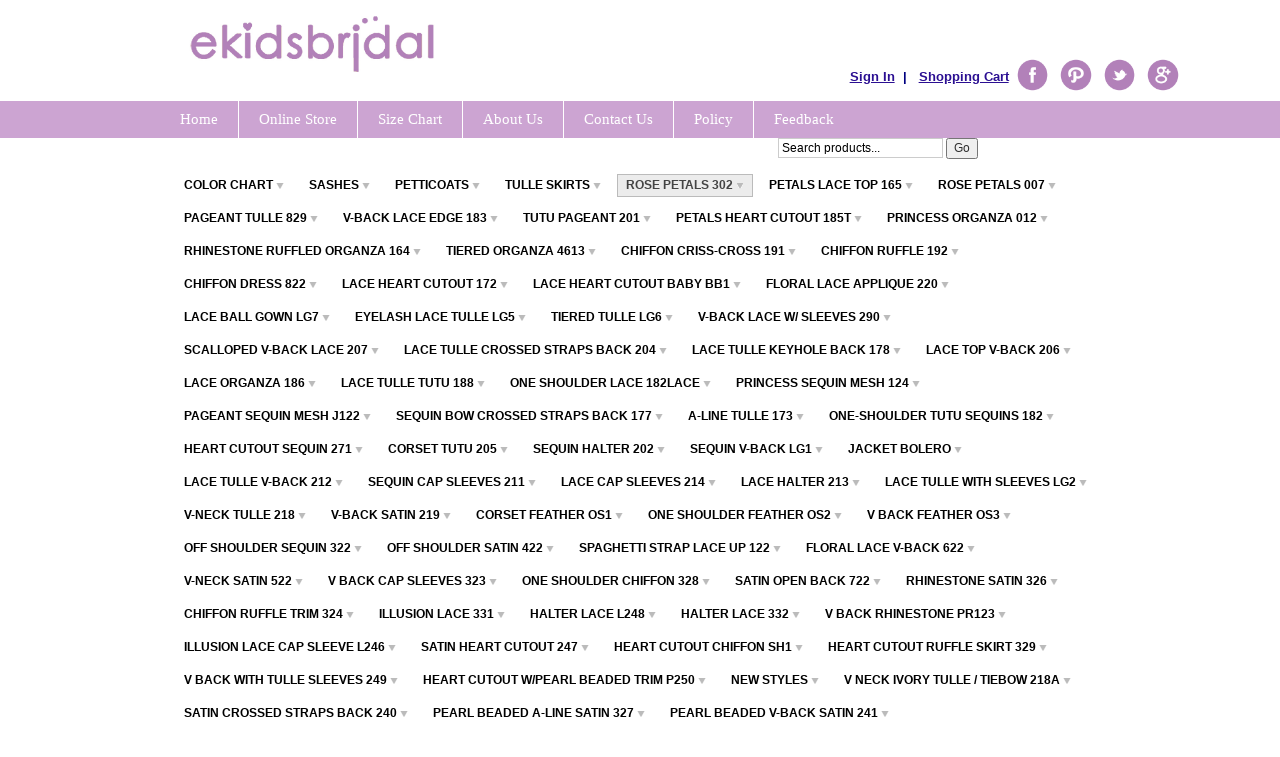

--- FILE ---
content_type: text/html; charset=UTF-8
request_url: https://www.ekidsbridal.com/ecommerce/style-302/s-sashes/burgundy-dress.html
body_size: 10360
content:
<!DOCTYPE html PUBLIC "-//W3C//DTD XHTML 1.0 Strict//EN" "http://www.w3.org/TR/xhtml1/DTD/xhtml1-strict.dtd">
<html xmlns="http://www.w3.org/1999/xhtml">
  <head>
    <link href='//fonts.googleapis.com/css?family=Raleway' rel='stylesheet' type='text/css'>
    
    <meta http-equiv="Content-Type" content="text/html; charset=UTF-8" />
    <link type="text/css" rel="stylesheet" href="https://www.ekidsbridal.com/__system/__css/h_9aaee326cdaf0611b2729bccc9784ed6/657325_combined.min.css" />
    <meta http-equiv="Content-Type" content="text/html; charset=utf-8" />
<title>Burgundy Dress - S/Sashes - Rose Petals 302</title>
<meta name="description" content="flower girl dress wedding bridal bridesmaid children pageant communion party" />
<meta name="keywords" content="flower girl dress" />
<meta name="robots" content="INDEX,FOLLOW" />
<!--[if lt IE 7]>
<script type="text/javascript">
//<![CDATA[
    var BLANK_URL = 'https://www.ekidsbridal.com/ecommerce/js/blank.html';
    var BLANK_IMG = 'https://www.ekidsbridal.com/ecommerce/js/spacer.gif';
//]]>
</script>
<![endif]-->
<link rel="stylesheet" type="text/css" href="https://www.ekidsbridal.com/static/ecommerce/114/114091/skin/frontend/default/modern/css/sandbox.css" media="all" />
<link rel="stylesheet" type="text/css" href="https://www.ekidsbridal.com/static/ecommerce/114/114091/skin/frontend/default/modern/css/styles.css" media="all" />
<link rel="stylesheet" type="text/css" href="https://www.ekidsbridal.com/static/ecommerce/114/114091/skin/frontend/default/modern/css/widgets.css" media="all" />
<link rel="stylesheet" type="text/css" href="https://www.ekidsbridal.com/static/ecommerce/114/114091/skin/frontend/default/modern/css/print.css" media="print" />
<script type="text/javascript" src="https://www.ekidsbridal.com/ecommerce/js/prototype/prototype.js"></script>
<script type="text/javascript" src="https://www.ekidsbridal.com/ecommerce/js/lib/ccard.js"></script>
<script type="text/javascript" src="https://www.ekidsbridal.com/ecommerce/js/prototype/validation.js"></script>
<script type="text/javascript" src="https://www.ekidsbridal.com/ecommerce/js/scriptaculous/builder.js"></script>
<script type="text/javascript" src="https://www.ekidsbridal.com/ecommerce/js/scriptaculous/effects.js"></script>
<script type="text/javascript" src="https://www.ekidsbridal.com/ecommerce/js/scriptaculous/dragdrop.js"></script>
<script type="text/javascript" src="https://www.ekidsbridal.com/ecommerce/js/scriptaculous/controls.js"></script>
<script type="text/javascript" src="https://www.ekidsbridal.com/ecommerce/js/scriptaculous/slider.js"></script>
<script type="text/javascript" src="https://www.ekidsbridal.com/ecommerce/js/varien/js.js"></script>
<script type="text/javascript" src="https://www.ekidsbridal.com/ecommerce/js/varien/form.js"></script>
<script type="text/javascript" src="https://www.ekidsbridal.com/ecommerce/js/varien/menu.js"></script>
<script type="text/javascript" src="https://www.ekidsbridal.com/ecommerce/js/mage/translate.js"></script>
<script type="text/javascript" src="https://www.ekidsbridal.com/ecommerce/js/mage/cookies.js"></script>
<script type="text/javascript" src="https://www.ekidsbridal.com/ecommerce/js/menu/jquery-3.5.1.min.js"></script>
<script type="text/javascript" src="https://www.ekidsbridal.com/ecommerce/js/menu/jquery.noConflict.js"></script>
<script type="text/javascript" src="https://www.ekidsbridal.com/ecommerce/js/menu/menu_util.js"></script>
<script type="text/javascript" src="https://www.ekidsbridal.com/ecommerce/js/menu/menu_ext.js"></script>
<script type="text/javascript" src="https://www.ekidsbridal.com/ecommerce/js/public/jquery.iv.js"></script>
<script type="text/javascript" src="https://www.ekidsbridal.com/ecommerce/js/public/jquery.scrollTo-2.1.2.min.js"></script>
<script type="text/javascript" src="https://www.ekidsbridal.com/ecommerce/js/public/json2.2011-10-19.js"></script>
<!--[if lt IE 8]>
<link rel="stylesheet" type="text/css" href="https://www.ekidsbridal.com/static/ecommerce/114/114091/skin/frontend/default/modern/css/styles-ie.css" media="all" />
<![endif]-->
<!--[if lt IE 7]>
<script type="text/javascript" src="https://www.ekidsbridal.com/ecommerce/js/lib/ds-sleight.js"></script>
<script type="text/javascript" src="https://www.ekidsbridal.com/static/ecommerce/114/114091/skin/frontend/base/default/js/ie6.js"></script>
<![endif]-->

<script type="text/javascript">
//<![CDATA[
optionalZipCountries = ["HK","IE","MO","PA"];
//]]>
</script>
<script type="text/javascript">//<![CDATA[
        var Translator = new Translate({"Please select State\/Province.":"Please select State\/Region\/County."});
        //]]></script>    <link type="text/css" rel="stylesheet" href="https://www.ekidsbridal.com/__system/__css/ecom.css" />
    

  </head>
  <body class="ecom_standard" style="">
    
    <div id="rot" class="b_body" block_type="body" tpba_id="105954"><div id="rot_ctr1" class="b_bg" block_type="bg" tpba_id="106003"><div id="rot_ctr1_hdr" class="b_bg" block_type="bg" tpba_id="420435"></div>
<div id="rot_ctr1_bod" class="b_bg" block_type="bg" tpba_id="420459"><div id="rot_ctr1_bod_ctr1" class="b_bg" block_type="bg" tpba_id="105961"><div id="rot_ctr1_bod_ctr1_blk1_custom" class="b_html" block_type="html"><p><img src="https://www.ekidsbridal.com/_imagecache/logo_purple.jpg" caption="false" /></p></div>
<div id="rot_ctr1_bod_ctr1_blk2_custom" class="b_bg" block_type="bg"><div id="rot_ctr1_bod_ctr1_blk2_custom_blk1_custom" class="b_html" block_type="html"><p style="text-align: right;"><span face="Verdana," size="2" color="#000080" style="color: #000080; font-size: 10pt;"><strong><a href="https://s.mawebcenters.com/ekidsbridal/ecommerce/customer/account/login/">Sign In</a>&nbsp; |&nbsp;&nbsp; <a href="http://www.ekidsbridal.com/ecommerce/checkout/cart/">Shopping Cart</a></strong></span></p></div>
<div id="rot_ctr1_bod_ctr1_blk2_custom_blk2_custom" class="b_html" block_type="html"><p><img src="https://www.ekidsbridal.com/_imagecache/facebook.png" caption="false" /></p></div>
<div id="rot_ctr1_bod_ctr1_blk2_custom_blk3_custom" class="b_html" block_type="html"><p><img src="https://www.ekidsbridal.com/_imagecache/pinterest.png" caption="false" /></p></div>
<div id="rot_ctr1_bod_ctr1_blk2_custom_blk4_custom" class="b_html" block_type="html"><p><img src="https://www.ekidsbridal.com/_imagecache/twitter.png" alt="" /></p></div>
<div id="rot_ctr1_bod_ctr1_blk2_custom_blk5_custom" class="b_html" block_type="html"><p><img src="https://www.ekidsbridal.com/_imagecache/google_plus.png" alt="" /></p></div>
</div>
<div id="rot_ctr1_bod_ctr1_ftr" class="b_bg" block_type="bg" tpba_id="420537"></div>
</div>
<div id="rot_ctr1_bod_ctr2" class="b_bg" block_type="bg" tpba_id="420561"><div id="rot_ctr1_bod_ctr2_bod" class="b_menu" block_type="menu" tpba_id="105975"><!--UdmComment--><ul menu_position="top"><li class="first menu_565660" class="first menu_565660"><a href="//www.ekidsbridal.com/" title="Home" id="menu_565660" class="menu_565660">Home</a></li><li class="menu_565722"><a href="https://www.ekidsbridal.com/ecommerce/" title="Product Catalog" id="menu_565722" class="menu_565722">Online Store</a></li><li class="menu_843997"><a href="//www.ekidsbridal.com/sizechartssample.html" title="sizechartssample" id="menu_843997" class="menu_843997">Size Chart</a></li><li class="menu_565657"><a href="https://www.ekidsbridal.com/aboutus.html" title="About Us" id="menu_565657" class="menu_565657">About Us</a></li><li class="menu_565658"><a href="https://www.ekidsbridal.com/contactus.html" title="Contact Us" id="menu_565658" class="menu_565658">Contact Us</a></li><li class="menu_565661"><a href="https://www.ekidsbridal.com/services.html" title="Services" id="menu_565661" class="menu_565661">Policy</a></li><li class="last menu_565659" class="last menu_565659"><a href="https://www.ekidsbridal.com/feedback.html" title="Feedback" id="menu_565659" class="menu_565659">Feedback</a></li></ul><!--/UdmComment--></div>
<div id="rot_ctr1_bod_ctr2_ftr" class="b_bg" block_type="bg" tpba_id="420612"></div>
<div id="rot_ctr1_bod_ctr2_blk3_custom" class="b_literal" block_type="literal"><script type="text/javascript">
//<![CDATA[
                    if(top.location!=self.location)top.location=self.location;
        window['_tipoff']=function(){};window['_tipon']=function(a){};
        function doTranslate(lang_pair) {if(lang_pair.value)lang_pair=lang_pair.value;if(lang_pair=='')return;if(location.hostname=='www.amlife.us' && lang_pair=='en|en')return;var lang=lang_pair.split('|')[1];if(location.hostname!='www.amlife.us' && lang_pair=='en|en')location.href=unescape(gfg('u'));else if(location.hostname=='www.amlife.us' && lang_pair!='en|en')location.href='http://translate.google.com/translate?client=tmpg&hl=en&langpair='+lang_pair+'&u='+escape(location.href);else location.href='http://translate.google.com/translate?client=tmpg&hl=en&langpair='+lang_pair+'&u='+unescape(gfg('u'));}
        function gfg(name) {name=name.replace(/[\[]/,"\\\[").replace(/[\]]/,"\\\]");var regexS="[\\?&]"+name+"=([^&#]*)";var regex=new RegExp(regexS);var results=regex.exec(location.href);if(results==null)return '';return results[1];}
            //]]>
</script>

<div id="google_translate_element"></div>
<script type="text/javascript">
function googleTranslateElementInit() {
  new google.translate.TranslateElement({
    pageLanguage: 'en',
    includedLanguages: 'en,zh-TW,zh-CN'
  }, 'google_translate_element');
}
</script>
<script type="text/javascript" src="http://translate.google.com/translate_a/element.js?cb=googleTranslateElementInit"></script>
		
	
          
</div>
<div id="rot_ctr1_bod_ctr2_blk4_custom" class="b_literal" block_type="literal"><div id="rot_ctr1_bod_ctr2_blk2_custom" class="b_bg" block_type="bg" display_name="Site Area"><div id="rot_ctr1_bod_ctr2_blk2_custom_blk1_custom" class="b_literal" block_type="literal" display_name="Code">
<form id="search_mini_form" action="http://www.ekidsbridal.com/ecommerce/catalogsearch/result/" method="get">
 
            <input id="search" type="text" class="input-text" name="q" value="Search products..." onblur="if(this.value=='')this.value=this.defaultValue;" onfocus="if(this.defaultValue==this.value) this.value='';"/>

        <span class="form-button"></span><button type="submit">Go</button>
            <div id="search_autocomplete" class="search-autocomplete"></div>
            <script type="text/javascript">
            //<![CDATA[
                var searchForm = new Varien.searchForm('search_mini_form', 'search', 'Search entire store here...');
                searchForm.initAutocomplete('http://www.ekidsbridal.com/ecommerce/catalogsearch/ajax/suggest/', 'search_autocomplete');
            //]]>
            </script>

</form></div>
</div></div>
</div>
<div id="rot_ctr1_bod_ctr3" class="b_bg" block_type="bg" tpba_id="105982"><div id="rot_ctr1_bod_ctr3_hdr" class="b_bg" block_type="bg" tpba_id="420639"></div>
<div id="rot_ctr1_bod_ctr3_bod" class="b_bg" block_type="bg" tpba_id="420663"><div id="rot_ctr1_bod_ctr3_bod_wrp1" class="b_pagebg" block_type="pagebg" tpba_id="420711"><div class="wrapper">
    <div class="page">
      <div class="header-container">
    <div class="header">
        <div class="nav-container">
    <ul id="nav">
        <li  class="level0 nav-1 first level-top parent"><a href="https://www.ekidsbridal.com/ecommerce/color-chart.html"  class="level-top" ><span>Color Chart</span></a><ul class="level0"><li  class="level1 nav-1-1 first"><a href="https://www.ekidsbridal.com/ecommerce/color-chart/tiebow-color-chart.html" ><span>Tiebow Color Chart</span></a></li><li  class="level1 nav-1-2 last"><a href="https://www.ekidsbridal.com/ecommerce/color-chart/hand-tie-sash-color-chart.html" ><span>Hand Tie Sash Color Chart</span></a></li></ul></li><li  class="level0 nav-2 level-top parent"><a href="https://www.ekidsbridal.com/ecommerce/sashes.html"  class="level-top" ><span>Sashes</span></a><ul class="level0"><li  class="level1 nav-2-1 first"><a href="https://www.ekidsbridal.com/ecommerce/sashes/organza-sashes.html" ><span>Organza Sashes</span></a></li><li  class="level1 nav-2-2"><a href="https://www.ekidsbridal.com/ecommerce/sashes/tiebows.html" ><span>Tiebows</span></a></li><li  class="level1 nav-2-3 last"><a href="https://www.ekidsbridal.com/ecommerce/sashes/hand-tie-sashes.html" ><span>Hand tie Sashes</span></a></li></ul></li><li  class="level0 nav-3 level-top"><a href="https://www.ekidsbridal.com/ecommerce/petticoats.html"  class="level-top" ><span>Petticoats</span></a></li><li  class="level0 nav-4 level-top"><a href="https://www.ekidsbridal.com/ecommerce/tulle-skirts.html"  class="level-top" ><span>Tulle Skirts</span></a></li><li  class="level0 nav-5 active level-top parent"><a href="https://www.ekidsbridal.com/ecommerce/style-302.html"  class="level-top" ><span>Rose Petals 302</span></a><ul class="level0"><li  class="level1 nav-5-1 first parent"><a href="https://www.ekidsbridal.com/ecommerce/style-302/t.html" ><span>T/TieBows</span></a><ul class="level1"><li  class="level2 nav-5-1-1 first"><a href="https://www.ekidsbridal.com/ecommerce/style-302/t/white-dresses.html" ><span>White Dresses</span></a></li><li  class="level2 nav-5-1-2 last"><a href="https://www.ekidsbridal.com/ecommerce/style-302/t/ivory-dresses.html" ><span>Ivory Dresses</span></a></li></ul></li><li  class="level1 nav-5-2 parent"><a href="https://www.ekidsbridal.com/ecommerce/style-302/a-tiebows.html" ><span>A/Tiebows</span></a><ul class="level1"><li  class="level2 nav-5-2-1 first"><a href="https://www.ekidsbridal.com/ecommerce/style-302/a-tiebows/white-dresses.html" ><span>White Dresses</span></a></li><li  class="level2 nav-5-2-2 last"><a href="https://www.ekidsbridal.com/ecommerce/style-302/a-tiebows/ivory-dresses.html" ><span>Ivory Dresses</span></a></li></ul></li><li  class="level1 nav-5-3 active parent"><a href="https://www.ekidsbridal.com/ecommerce/style-302/s-sashes.html" ><span>S/Sashes</span></a><ul class="level1"><li  class="level2 nav-5-3-1 first"><a href="https://www.ekidsbridal.com/ecommerce/style-302/s-sashes/white-dresses.html" ><span>White Dresses</span></a></li><li  class="level2 nav-5-3-2"><a href="https://www.ekidsbridal.com/ecommerce/style-302/s-sashes/ivory-sashes.html" ><span>Ivory Sashes</span></a></li><li  class="level2 nav-5-3-3 active last"><a href="https://www.ekidsbridal.com/ecommerce/style-302/s-sashes/burgundy-dress.html" ><span>Burgundy Dress</span></a></li></ul></li><li  class="level1 nav-5-4 parent"><a href="https://www.ekidsbridal.com/ecommerce/style-302/mixed-petals.html" ><span>Mixed Petals</span></a><ul class="level1"><li  class="level2 nav-5-4-1 first last parent"><a href="https://www.ekidsbridal.com/ecommerce/style-302/mixed-petals/t-tiebows.html" ><span>T/Tiebows</span></a><ul class="level2"><li  class="level3 nav-5-4-1-1 first"><a href="https://www.ekidsbridal.com/ecommerce/style-302/mixed-petals/t-tiebows/white-dresses.html" ><span>White Dresses</span></a></li><li  class="level3 nav-5-4-1-2 last"><a href="https://www.ekidsbridal.com/ecommerce/style-302/mixed-petals/t-tiebows/ivory-dresses.html" ><span>Ivory Dresses</span></a></li></ul></li></ul></li><li  class="level1 nav-5-5 last"><a href="https://www.ekidsbridal.com/ecommerce/style-302/302p-petals-sashes.html" ><span>302P petal sashes</span></a></li></ul></li><li  class="level0 nav-6 level-top parent"><a href="https://www.ekidsbridal.com/ecommerce/style-165.html"  class="level-top" ><span>Petals Lace Top 165</span></a><ul class="level0"><li  class="level1 nav-6-1 first parent"><a href="https://www.ekidsbridal.com/ecommerce/style-165/white-dresses.html" ><span>T/Tiebows</span></a><ul class="level1"><li  class="level2 nav-6-1-1 first"><a href="https://www.ekidsbridal.com/ecommerce/style-165/white-dresses/white-dresses.html" ><span>White dresses</span></a></li><li  class="level2 nav-6-1-2 last"><a href="https://www.ekidsbridal.com/ecommerce/style-165/white-dresses/ivory-dresses.html" ><span>Ivory dresses</span></a></li></ul></li><li  class="level1 nav-6-2 last parent"><a href="https://www.ekidsbridal.com/ecommerce/style-165/s-sashes.html" ><span>S/Sashes</span></a><ul class="level1"><li  class="level2 nav-6-2-1 first"><a href="https://www.ekidsbridal.com/ecommerce/style-165/s-sashes/white-dresses.html" ><span>White Dresses</span></a></li><li  class="level2 nav-6-2-2 last"><a href="https://www.ekidsbridal.com/ecommerce/style-165/s-sashes/ivory-dresses.html" ><span>Ivory Dresses</span></a></li></ul></li></ul></li><li  class="level0 nav-7 level-top parent"><a href="https://www.ekidsbridal.com/ecommerce/style-007.html"  class="level-top" ><span>Rose Petals 007</span></a><ul class="level0"><li  class="level1 nav-7-1 first"><a href="https://www.ekidsbridal.com/ecommerce/style-007/white-dresses.html" ><span>White dresses</span></a></li><li  class="level1 nav-7-2 last"><a href="https://www.ekidsbridal.com/ecommerce/style-007/ivory-dresses.html" ><span>Ivory dresses</span></a></li></ul></li><li  class="level0 nav-8 level-top parent"><a href="https://www.ekidsbridal.com/ecommerce/style-829.html"  class="level-top" ><span>Pageant Tulle 829</span></a><ul class="level0"><li  class="level1 nav-8-1 first parent"><a href="https://www.ekidsbridal.com/ecommerce/style-829/t.html" ><span>T/TieBows</span></a><ul class="level1"><li  class="level2 nav-8-1-1 first"><a href="https://www.ekidsbridal.com/ecommerce/style-829/t/white-dresses.html" ><span>White Dresses</span></a></li><li  class="level2 nav-8-1-2"><a href="https://www.ekidsbridal.com/ecommerce/style-829/t/ivory-dresses.html" ><span>Ivory Dresses</span></a></li><li  class="level2 nav-8-1-3"><a href="https://www.ekidsbridal.com/ecommerce/style-829/t/pink-dresses.html" ><span>Pink Dresses</span></a></li><li  class="level2 nav-8-1-4 last"><a href="https://www.ekidsbridal.com/ecommerce/style-829/t/blush-pink-dresses.html" ><span>Blush Pink Dresses</span></a></li></ul></li><li  class="level1 nav-8-2 parent"><a href="https://www.ekidsbridal.com/ecommerce/style-829/s-sashes.html" ><span>S/Sashes</span></a><ul class="level1"><li  class="level2 nav-8-2-1 first"><a href="https://www.ekidsbridal.com/ecommerce/style-829/s-sashes/white-dresses.html" ><span>White Dresses</span></a></li><li  class="level2 nav-8-2-2"><a href="https://www.ekidsbridal.com/ecommerce/style-829/s-sashes/ivory-dresses.html" ><span>Ivory Dresses</span></a></li><li  class="level2 nav-8-2-3 last"><a href="https://www.ekidsbridal.com/ecommerce/style-829/s-sashes/blush-pink-dresses.html" ><span>Blush Pink Dresses</span></a></li></ul></li><li  class="level1 nav-8-3 last parent"><a href="https://www.ekidsbridal.com/ecommerce/style-829/829mh-sequin-sash.html" ><span>829mh/ sequin sash</span></a><ul class="level1"><li  class="level2 nav-8-3-1 first"><a href="https://www.ekidsbridal.com/ecommerce/style-829/829mh-sequin-sash/white-dresses.html" ><span>White dresses</span></a></li><li  class="level2 nav-8-3-2 last"><a href="https://www.ekidsbridal.com/ecommerce/style-829/829mh-sequin-sash/ivory-dresses.html" ><span>Ivory dresses</span></a></li></ul></li></ul></li><li  class="level0 nav-9 level-top parent"><a href="https://www.ekidsbridal.com/ecommerce/v-back-lace-edge-183.html"  class="level-top" ><span>V-Back Lace Edge 183</span></a><ul class="level0"><li  class="level1 nav-9-1 first parent"><a href="https://www.ekidsbridal.com/ecommerce/v-back-lace-edge-183/tiebows.html" ><span>Tiebows</span></a><ul class="level1"><li  class="level2 nav-9-1-1 first"><a href="https://www.ekidsbridal.com/ecommerce/v-back-lace-edge-183/tiebows/white-dresses.html" ><span>White Dresses</span></a></li><li  class="level2 nav-9-1-2 last"><a href="https://www.ekidsbridal.com/ecommerce/v-back-lace-edge-183/tiebows/ivory-dresses.html" ><span>Ivory Dresses</span></a></li></ul></li><li  class="level1 nav-9-2 parent"><a href="https://www.ekidsbridal.com/ecommerce/v-back-lace-edge-183/sequin-mesh-sash.html" ><span>Sequin mesh sash</span></a><ul class="level1"><li  class="level2 nav-9-2-1 first"><a href="https://www.ekidsbridal.com/ecommerce/v-back-lace-edge-183/sequin-mesh-sash/ivory-dresses.html" ><span>Ivory Dresses</span></a></li><li  class="level2 nav-9-2-2 last"><a href="https://www.ekidsbridal.com/ecommerce/v-back-lace-edge-183/sequin-mesh-sash/white-dresses.html" ><span>White Dresses</span></a></li></ul></li><li  class="level1 nav-9-3"><a href="https://www.ekidsbridal.com/ecommerce/v-back-lace-edge-183/r2-rhinestone-ribbon-2.html" ><span>R2 / Rhinestone Ribbon #2</span></a></li><li  class="level1 nav-9-4 last"><a href="https://www.ekidsbridal.com/ecommerce/v-back-lace-edge-183/r3-rhinestone-ribbon-3.html" ><span>R3 / Rhinestone Ribbon #3</span></a></li></ul></li><li  class="level0 nav-10 level-top"><a href="https://www.ekidsbridal.com/ecommerce/tutu-pageant-201.html"  class="level-top" ><span>Tutu Pageant 201</span></a></li><li  class="level0 nav-11 level-top parent"><a href="https://www.ekidsbridal.com/ecommerce/rose-petals-heart-cutout-185t.html"  class="level-top" ><span>Petals Heart Cutout 185T</span></a><ul class="level0"><li  class="level1 nav-11-1 first"><a href="https://www.ekidsbridal.com/ecommerce/rose-petals-heart-cutout-185t/white-dresses.html" ><span>White Dresses</span></a></li><li  class="level1 nav-11-2"><a href="https://www.ekidsbridal.com/ecommerce/rose-petals-heart-cutout-185t/ivory-dresses.html" ><span>Ivory Dresses</span></a></li><li  class="level1 nav-11-3"><a href="https://www.ekidsbridal.com/ecommerce/rose-petals-heart-cutout-185t/r3-ribbon.html" ><span>R3 Ribbon</span></a></li><li  class="level1 nav-11-4 last"><a href="https://www.ekidsbridal.com/ecommerce/rose-petals-heart-cutout-185t/r7-ribbon.html" ><span>R7 Ribbon</span></a></li></ul></li><li  class="level0 nav-12 level-top"><a href="https://www.ekidsbridal.com/ecommerce/style-012.html"  class="level-top" ><span>Princess Organza 012</span></a></li><li  class="level0 nav-13 level-top"><a href="https://www.ekidsbridal.com/ecommerce/style-164.html"  class="level-top" ><span>Rhinestone Ruffled Organza 164</span></a></li><li  class="level0 nav-14 level-top parent"><a href="https://www.ekidsbridal.com/ecommerce/style-4613.html"  class="level-top" ><span>Tiered Organza 4613</span></a><ul class="level0"><li  class="level1 nav-14-1 first parent"><a href="https://www.ekidsbridal.com/ecommerce/style-4613/s-sashes.html" ><span>S/Sashes</span></a><ul class="level1"><li  class="level2 nav-14-1-1 first"><a href="https://www.ekidsbridal.com/ecommerce/style-4613/s-sashes/white-dresses.html" ><span>White Dresses</span></a></li><li  class="level2 nav-14-1-2 last"><a href="https://www.ekidsbridal.com/ecommerce/style-4613/s-sashes/ivory-dresses.html" ><span>Ivory Dresses</span></a></li></ul></li><li  class="level1 nav-14-2 parent"><a href="https://www.ekidsbridal.com/ecommerce/style-4613/t-tiebows.html" ><span>T/Tiebows</span></a><ul class="level1"><li  class="level2 nav-14-2-1 first"><a href="https://www.ekidsbridal.com/ecommerce/style-4613/t-tiebows/white-dresses.html" ><span>White Dresses</span></a></li><li  class="level2 nav-14-2-2 last"><a href="https://www.ekidsbridal.com/ecommerce/style-4613/t-tiebows/ivory-dresses.html" ><span>Ivory Dresses</span></a></li></ul></li><li  class="level1 nav-14-3 last parent"><a href="https://www.ekidsbridal.com/ecommerce/style-4613/4613mh-sequin-sash.html" ><span>4613mh/ sequin sash</span></a><ul class="level1"><li  class="level2 nav-14-3-1 first"><a href="https://www.ekidsbridal.com/ecommerce/style-4613/4613mh-sequin-sash/white-dresses.html" ><span>White dresses</span></a></li><li  class="level2 nav-14-3-2 last"><a href="https://www.ekidsbridal.com/ecommerce/style-4613/4613mh-sequin-sash/ivory-dresses.html" ><span>Ivory dresses</span></a></li></ul></li></ul></li><li  class="level0 nav-15 level-top"><a href="https://www.ekidsbridal.com/ecommerce/chiffon-criss-cross-191.html"  class="level-top" ><span>Chiffon Criss-Cross 191</span></a></li><li  class="level0 nav-16 level-top"><a href="https://www.ekidsbridal.com/ecommerce/chiffon-ruffle.html"  class="level-top" ><span>Chiffon Ruffle 192</span></a></li><li  class="level0 nav-17 level-top"><a href="https://www.ekidsbridal.com/ecommerce/chiffon-dress-822.html"  class="level-top" ><span>Chiffon Dress 822</span></a></li><li  class="level0 nav-18 level-top parent"><a href="https://www.ekidsbridal.com/ecommerce/floral-lace-heart-cutout-172.html"  class="level-top" ><span>Lace Heart Cutout 172</span></a><ul class="level0"><li  class="level1 nav-18-1 first parent"><a href="https://www.ekidsbridal.com/ecommerce/floral-lace-heart-cutout-172/tiebows.html" ><span>Tiebow w/ Flower</span></a><ul class="level1"><li  class="level2 nav-18-1-1 first"><a href="https://www.ekidsbridal.com/ecommerce/floral-lace-heart-cutout-172/tiebows/white-dresses.html" ><span>White Dresses</span></a></li><li  class="level2 nav-18-1-2 last"><a href="https://www.ekidsbridal.com/ecommerce/floral-lace-heart-cutout-172/tiebows/ivory-dresses.html" ><span>Ivory Dresses</span></a></li></ul></li><li  class="level1 nav-18-2"><a href="https://www.ekidsbridal.com/ecommerce/floral-lace-heart-cutout-172/color-top-lace-sash-on-waist.html" ><span>Lace Sash on Waist</span></a></li><li  class="level1 nav-18-3"><a href="https://www.ekidsbridal.com/ecommerce/floral-lace-heart-cutout-172/color-top-lace-sash-on-waist-with-flower.html" ><span>Lace Sash on Waist with Flower</span></a></li><li  class="level1 nav-18-4"><a href="https://www.ekidsbridal.com/ecommerce/floral-lace-heart-cutout-172/r-rhinestone-ribbon.html" ><span>R/ Rhinestone Ribbon</span></a></li><li  class="level1 nav-18-5"><a href="https://www.ekidsbridal.com/ecommerce/floral-lace-heart-cutout-172/tiebow-w-o-flower.html" ><span>Tiebow w/o Flower</span></a></li><li  class="level1 nav-18-6 last"><a href="https://www.ekidsbridal.com/ecommerce/floral-lace-heart-cutout-172/white-dress-hand-tie-sash.html" ><span>White dress / hand tie sash</span></a></li></ul></li><li  class="level0 nav-19 level-top parent"><a href="https://www.ekidsbridal.com/ecommerce/lace-heart-cutout-baby-bb1.html"  class="level-top" ><span>Lace Heart Cutout Baby BB1</span></a><ul class="level0"><li  class="level1 nav-19-1 first"><a href="https://www.ekidsbridal.com/ecommerce/lace-heart-cutout-baby-bb1/white-dresses.html" ><span>White Dresses</span></a></li><li  class="level1 nav-19-2 last"><a href="https://www.ekidsbridal.com/ecommerce/lace-heart-cutout-baby-bb1/ivory-dresses.html" ><span>Ivory Dresses</span></a></li></ul></li><li  class="level0 nav-20 level-top"><a href="https://www.ekidsbridal.com/ecommerce/lace-heart-cutout-202.html"  class="level-top" ><span>Floral Lace Applique 220</span></a></li><li  class="level0 nav-21 level-top parent"><a href="https://www.ekidsbridal.com/ecommerce/lace-ball-gown-lg7.html"  class="level-top" ><span>Lace Ball Gown LG7</span></a><ul class="level0"><li  class="level1 nav-21-1 first"><a href="https://www.ekidsbridal.com/ecommerce/lace-ball-gown-lg7/white-dresses.html" ><span>White Dresses</span></a></li><li  class="level1 nav-21-2"><a href="https://www.ekidsbridal.com/ecommerce/lace-ball-gown-lg7/ivory-dresses.html" ><span>Ivory Dresses</span></a></li><li  class="level1 nav-21-3 last"><a href="https://www.ekidsbridal.com/ecommerce/lace-ball-gown-lg7/r7-rhinestone-ribbon-7.html" ><span>R7 / Rhinestone Ribbon #7</span></a></li></ul></li><li  class="level0 nav-22 level-top"><a href="https://www.ekidsbridal.com/ecommerce/eyelash-lace-tulle-lg5.html"  class="level-top" ><span>Eyelash Lace Tulle LG5</span></a></li><li  class="level0 nav-23 level-top"><a href="https://www.ekidsbridal.com/ecommerce/tiered-tulle-lg6.html"  class="level-top" ><span>Tiered Tulle LG6</span></a></li><li  class="level0 nav-24 level-top parent"><a href="https://www.ekidsbridal.com/ecommerce/v-back-lace-dress-with-sleeves-290.html"  class="level-top" ><span>V-Back Lace w/ Sleeves 290</span></a><ul class="level0"><li  class="level1 nav-24-1 first"><a href="https://www.ekidsbridal.com/ecommerce/v-back-lace-dress-with-sleeves-290/ribbon.html" ><span>Ribbon</span></a></li><li  class="level1 nav-24-2"><a href="https://www.ekidsbridal.com/ecommerce/v-back-lace-dress-with-sleeves-290/r2-rhinestone-ribbon-2.html" ><span>R2 / Rhinestone Ribbon #2</span></a></li><li  class="level1 nav-24-3 parent"><a href="https://www.ekidsbridal.com/ecommerce/v-back-lace-dress-with-sleeves-290/r3-rhinestone-ribbon-3.html" ><span>R3 / Rhinestone Ribbon #3</span></a><ul class="level1"><li  class="level2 nav-24-3-1 first"><a href="https://www.ekidsbridal.com/ecommerce/v-back-lace-dress-with-sleeves-290/r3-rhinestone-ribbon-3/colored-dresses.html" ><span>Colored Dresses</span></a></li><li  class="level2 nav-24-3-2"><a href="https://www.ekidsbridal.com/ecommerce/v-back-lace-dress-with-sleeves-290/r3-rhinestone-ribbon-3/white-dresses.html" ><span>White Dresses</span></a></li><li  class="level2 nav-24-3-3 last"><a href="https://www.ekidsbridal.com/ecommerce/v-back-lace-dress-with-sleeves-290/r3-rhinestone-ribbon-3/ivory-dresses.html" ><span>Ivory Dresses</span></a></li></ul></li><li  class="level1 nav-24-4"><a href="https://www.ekidsbridal.com/ecommerce/v-back-lace-dress-with-sleeves-290/r4-rhinestone-ribbon-4.html" ><span>R4 / Rhinestone Ribbon #4</span></a></li><li  class="level1 nav-24-5 last"><a href="https://www.ekidsbridal.com/ecommerce/v-back-lace-dress-with-sleeves-290/r7-rhinestone-ribbon-7.html" ><span>R7 / Rhinestone Ribbon #7</span></a></li></ul></li><li  class="level0 nav-25 level-top parent"><a href="https://www.ekidsbridal.com/ecommerce/scalloped-v-back-lace-a-line-flower-girl-dress-207.html"  class="level-top" ><span>Scalloped V-Back Lace 207</span></a><ul class="level0"><li  class="level1 nav-25-1 first"><a href="https://www.ekidsbridal.com/ecommerce/scalloped-v-back-lace-a-line-flower-girl-dress-207/r2-rhinestone-ribbon-2.html" ><span>R2 / Rhinestone Ribbon #2</span></a></li><li  class="level1 nav-25-2 parent"><a href="https://www.ekidsbridal.com/ecommerce/scalloped-v-back-lace-a-line-flower-girl-dress-207/r3-rhinestone-ribbon-3.html" ><span>R3 / Rhinestone Ribbon #3</span></a><ul class="level1"><li  class="level2 nav-25-2-1 first"><a href="https://www.ekidsbridal.com/ecommerce/scalloped-v-back-lace-a-line-flower-girl-dress-207/r3-rhinestone-ribbon-3/white-dresses.html" ><span>White Dresses</span></a></li><li  class="level2 nav-25-2-2"><a href="https://www.ekidsbridal.com/ecommerce/scalloped-v-back-lace-a-line-flower-girl-dress-207/r3-rhinestone-ribbon-3/ivory-dresses.html" ><span>Ivory Dresses</span></a></li><li  class="level2 nav-25-2-3 last"><a href="https://www.ekidsbridal.com/ecommerce/scalloped-v-back-lace-a-line-flower-girl-dress-207/r3-rhinestone-ribbon-3/color-dresses.html" ><span>Color Dresses</span></a></li></ul></li><li  class="level1 nav-25-3"><a href="https://www.ekidsbridal.com/ecommerce/scalloped-v-back-lace-a-line-flower-girl-dress-207/r4-rhinestone-ribbon-4.html" ><span>R4 / Rhinestone Ribbon #4</span></a></li><li  class="level1 nav-25-4"><a href="https://www.ekidsbridal.com/ecommerce/scalloped-v-back-lace-a-line-flower-girl-dress-207/r7-rhinestone-ribbon-7.html" ><span>R7 / Rhinestone Ribbon #7</span></a></li><li  class="level1 nav-25-5"><a href="https://www.ekidsbridal.com/ecommerce/scalloped-v-back-lace-a-line-flower-girl-dress-207/ribbon-sash.html" ><span>Ribbon sash</span></a></li><li  class="level1 nav-25-6 last"><a href="https://www.ekidsbridal.com/ecommerce/scalloped-v-back-lace-a-line-flower-girl-dress-207/dresses-without-sash.html" ><span>Dresses without Sash</span></a></li></ul></li><li  class="level0 nav-26 level-top"><a href="https://www.ekidsbridal.com/ecommerce/a-line-lace-tulle-crossed-straps-back-204.html"  class="level-top" ><span>Lace Tulle Crossed Straps Back 204</span></a></li><li  class="level0 nav-27 level-top parent"><a href="https://www.ekidsbridal.com/ecommerce/lace-scoop-neck-keyhole-back-178.html"  class="level-top" ><span>Lace Tulle Keyhole Back 178</span></a><ul class="level0"><li  class="level1 nav-27-1 first"><a href="https://www.ekidsbridal.com/ecommerce/lace-scoop-neck-keyhole-back-178/white-dresses.html" ><span>White Dresses</span></a></li><li  class="level1 nav-27-2"><a href="https://www.ekidsbridal.com/ecommerce/lace-scoop-neck-keyhole-back-178/ivory-dresses.html" ><span>Ivory Dresses</span></a></li><li  class="level1 nav-27-3"><a href="https://www.ekidsbridal.com/ecommerce/lace-scoop-neck-keyhole-back-178/ribbon.html" ><span>Ribbon</span></a></li><li  class="level1 nav-27-4"><a href="https://www.ekidsbridal.com/ecommerce/lace-scoop-neck-keyhole-back-178/r1-ribbon.html" ><span>R1 Ribbon</span></a></li><li  class="level1 nav-27-5"><a href="https://www.ekidsbridal.com/ecommerce/lace-scoop-neck-keyhole-back-178/r2-ribbon.html" ><span>R2 Ribbon</span></a></li><li  class="level1 nav-27-6"><a href="https://www.ekidsbridal.com/ecommerce/lace-scoop-neck-keyhole-back-178/r3-ribbon.html" ><span>R3 Ribbon</span></a></li><li  class="level1 nav-27-7"><a href="https://www.ekidsbridal.com/ecommerce/lace-scoop-neck-keyhole-back-178/r4-ribbon.html" ><span>R4 Ribbon</span></a></li><li  class="level1 nav-27-8"><a href="https://www.ekidsbridal.com/ecommerce/lace-scoop-neck-keyhole-back-178/r7-ribbon.html" ><span>R7 Ribbon</span></a></li><li  class="level1 nav-27-9"><a href="https://www.ekidsbridal.com/ecommerce/lace-scoop-neck-keyhole-back-178/tiebow-white-dresses.html" ><span>Tiebow / White Dresses</span></a></li><li  class="level1 nav-27-10 last"><a href="https://www.ekidsbridal.com/ecommerce/lace-scoop-neck-keyhole-back-178/tiebow-ivory-dresses.html" ><span>Tiebow / Ivory Dresses</span></a></li></ul></li><li  class="level0 nav-28 level-top parent"><a href="https://www.ekidsbridal.com/ecommerce/lace-top-v-back-206.html"  class="level-top" ><span>Lace Top V-Back 206</span></a><ul class="level0"><li  class="level1 nav-28-1 first"><a href="https://www.ekidsbridal.com/ecommerce/lace-top-v-back-206/t-tiebows.html" ><span>T/Tiebows</span></a></li><li  class="level1 nav-28-2"><a href="https://www.ekidsbridal.com/ecommerce/lace-top-v-back-206/r1-rhinestone-ribbon-1.html" ><span>R1/ Rhinestone Ribbon #1</span></a></li><li  class="level1 nav-28-3"><a href="https://www.ekidsbridal.com/ecommerce/lace-top-v-back-206/r2-rhinestone-ribbon-2.html" ><span>R2 / Rhinestone Ribbon #2</span></a></li><li  class="level1 nav-28-4"><a href="https://www.ekidsbridal.com/ecommerce/lace-top-v-back-206/r4-rhinestone-ribbon.html" ><span>R4 / Rhinestone Ribbon #4</span></a></li><li  class="level1 nav-28-5"><a href="https://www.ekidsbridal.com/ecommerce/lace-top-v-back-206/tiebow-white-dresses.html" ><span>Tiebows / White Dresses</span></a></li><li  class="level1 nav-28-6 last"><a href="https://www.ekidsbridal.com/ecommerce/lace-top-v-back-206/tiebows-ivory-dresses.html" ><span>Tiebows / Ivory Dresses</span></a></li></ul></li><li  class="level0 nav-29 level-top parent"><a href="https://www.ekidsbridal.com/ecommerce/lace-organza-186.html"  class="level-top" ><span>Lace Organza 186</span></a><ul class="level0"><li  class="level1 nav-29-1 first"><a href="https://www.ekidsbridal.com/ecommerce/lace-organza-186/attached-sash.html" ><span>Attached sash</span></a></li><li  class="level1 nav-29-2 parent"><a href="https://www.ekidsbridal.com/ecommerce/lace-organza-186/tiebow-sash.html" ><span>Tiebow Sash</span></a><ul class="level1"><li  class="level2 nav-29-2-1 first"><a href="https://www.ekidsbridal.com/ecommerce/lace-organza-186/tiebow-sash/ivory-dresses.html" ><span>Ivory Dresses</span></a></li><li  class="level2 nav-29-2-2 last"><a href="https://www.ekidsbridal.com/ecommerce/lace-organza-186/tiebow-sash/white-dresses.html" ><span>White Dresses</span></a></li></ul></li><li  class="level1 nav-29-3"><a href="https://www.ekidsbridal.com/ecommerce/lace-organza-186/attached-sash-with-flower.html" ><span>Attached sash with Flower</span></a></li><li  class="level1 nav-29-4"><a href="https://www.ekidsbridal.com/ecommerce/lace-organza-186/r5thin-rhinestone-ribbon-5.html" ><span>R5thin / Rhinestone Ribbon #5</span></a></li><li  class="level1 nav-29-5 last"><a href="https://www.ekidsbridal.com/ecommerce/lace-organza-186/r2-rhinestone-ribbon-2.html" ><span>R2 / Rhinestone Ribbon #2</span></a></li></ul></li><li  class="level0 nav-30 level-top"><a href="https://www.ekidsbridal.com/ecommerce/lace-tulle-188.html"  class="level-top" ><span>Lace Tulle Tutu 188</span></a></li><li  class="level0 nav-31 level-top"><a href="https://www.ekidsbridal.com/ecommerce/one-shoulder-lace-dress-182lace.html"  class="level-top" ><span>One Shoulder Lace 182Lace</span></a></li><li  class="level0 nav-32 level-top parent"><a href="https://www.ekidsbridal.com/ecommerce/style-j124.html"  class="level-top" ><span>Princess Sequin Mesh 124</span></a><ul class="level0"><li  class="level1 nav-32-1 first"><a href="https://www.ekidsbridal.com/ecommerce/style-j124/124nf-soft-flowers.html" ><span>124NF soft flowers</span></a></li><li  class="level1 nav-32-2 last"><a href="https://www.ekidsbridal.com/ecommerce/style-j124/j124.html" ><span>124</span></a></li></ul></li><li  class="level0 nav-33 level-top parent"><a href="https://www.ekidsbridal.com/ecommerce/style-j122.html"  class="level-top" ><span>Pageant Sequin Mesh J122</span></a><ul class="level0"><li  class="level1 nav-33-1 first"><a href="https://www.ekidsbridal.com/ecommerce/style-j122/j122-no-flower.html" ><span>J122 No flower</span></a></li><li  class="level1 nav-33-2 last"><a href="https://www.ekidsbridal.com/ecommerce/style-j122/j122f-with-flower.html" ><span>J122F with flower</span></a></li></ul></li><li  class="level0 nav-34 level-top"><a href="https://www.ekidsbridal.com/ecommerce/sequins-mesh-bow-crossed-straps-177.html"  class="level-top" ><span>Sequin Bow Crossed Straps Back 177</span></a></li><li  class="level0 nav-35 level-top"><a href="https://www.ekidsbridal.com/ecommerce/a-line-sweetheart-neckline-173.html"  class="level-top" ><span>A-Line Tulle 173</span></a></li><li  class="level0 nav-36 level-top"><a href="https://www.ekidsbridal.com/ecommerce/one-shoulder-tutu-sequins-182.html"  class="level-top" ><span>One-Shoulder Tutu Sequins 182</span></a></li><li  class="level0 nav-37 level-top"><a href="https://www.ekidsbridal.com/ecommerce/heart-cutout-sequin-172seq.html"  class="level-top" ><span>Heart Cutout Sequin 271</span></a></li><li  class="level0 nav-38 level-top"><a href="https://www.ekidsbridal.com/ecommerce/vintage-corset-tutu-dress.html"  class="level-top" ><span>Corset Tutu 205</span></a></li><li  class="level0 nav-39 level-top"><a href="https://www.ekidsbridal.com/ecommerce/sequin-halter-dress-202.html"  class="level-top" ><span>Sequin Halter 202</span></a></li><li  class="level0 nav-40 level-top"><a href="https://www.ekidsbridal.com/ecommerce/sequin-v-back-dress-lg1.html"  class="level-top" ><span>Sequin V-Back LG1</span></a></li><li  class="level0 nav-41 level-top parent"><a href="https://www.ekidsbridal.com/ecommerce/jacket-bolero.html"  class="level-top" ><span>Jacket Bolero</span></a><ul class="level0"><li  class="level1 nav-41-1 first"><a href="https://www.ekidsbridal.com/ecommerce/jacket-bolero/fur-cape.html" ><span>Fur Cape / Shrug</span></a></li><li  class="level1 nav-41-2"><a href="https://www.ekidsbridal.com/ecommerce/jacket-bolero/3-4-sleeves-satin.html" ><span>Satin Jackets</span></a></li><li  class="level1 nav-41-3 last"><a href="https://www.ekidsbridal.com/ecommerce/jacket-bolero/sequins-short-sleeves.html" ><span>Short Sleeves Sequins</span></a></li></ul></li><li  class="level0 nav-42 level-top parent"><a href="https://www.ekidsbridal.com/ecommerce/lace-tulle-v-back-212.html"  class="level-top" ><span>Lace Tulle V-Back 212</span></a><ul class="level0"><li  class="level1 nav-42-1 first parent"><a href="https://www.ekidsbridal.com/ecommerce/lace-tulle-v-back-212/tiebow-without-flower.html" ><span>Tiebow</span></a><ul class="level1"><li  class="level2 nav-42-1-1 first"><a href="https://www.ekidsbridal.com/ecommerce/lace-tulle-v-back-212/tiebow-without-flower/white-dresses.html" ><span>White Dresses</span></a></li><li  class="level2 nav-42-1-2 last"><a href="https://www.ekidsbridal.com/ecommerce/lace-tulle-v-back-212/tiebow-without-flower/ivory-dresses.html" ><span>Ivory Dresses</span></a></li></ul></li><li  class="level1 nav-42-2"><a href="https://www.ekidsbridal.com/ecommerce/lace-tulle-v-back-212/r2-rhinestone-ribbon-2.html" ><span>R2 / Rhinestone Ribbon #2</span></a></li><li  class="level1 nav-42-3"><a href="https://www.ekidsbridal.com/ecommerce/lace-tulle-v-back-212/r3-rhinestone-ribbon-3.html" ><span>R3 / Rhinestone Ribbon #3</span></a></li><li  class="level1 nav-42-4"><a href="https://www.ekidsbridal.com/ecommerce/lace-tulle-v-back-212/r4-rhinestone-ribbon-4.html" ><span>R4 / Rhinestone Ribbon #4</span></a></li><li  class="level1 nav-42-5 last"><a href="https://www.ekidsbridal.com/ecommerce/lace-tulle-v-back-212/r5thin-rhinestone-ribbon-5.html" ><span>R5thin / Rhinestone Ribbon #5</span></a></li></ul></li><li  class="level0 nav-43 level-top"><a href="https://www.ekidsbridal.com/ecommerce/sequin-cap-sleeves-dress-211.html"  class="level-top" ><span>Sequin Cap Sleeves 211</span></a></li><li  class="level0 nav-44 level-top"><a href="https://www.ekidsbridal.com/ecommerce/lace-cap-sleeves-dress-214.html"  class="level-top" ><span>Lace Cap Sleeves 214</span></a></li><li  class="level0 nav-45 level-top parent"><a href="https://www.ekidsbridal.com/ecommerce/lace-halter-dress-213.html"  class="level-top" ><span>Lace Halter 213</span></a><ul class="level0"><li  class="level1 nav-45-1 first"><a href="https://www.ekidsbridal.com/ecommerce/lace-halter-dress-213/dresses-without-sash.html" ><span>Dresses without Sashes</span></a></li><li  class="level1 nav-45-2"><a href="https://www.ekidsbridal.com/ecommerce/lace-halter-dress-213/r4-colored-dresses.html" ><span>R4 / Colored Dresses</span></a></li><li  class="level1 nav-45-3"><a href="https://www.ekidsbridal.com/ecommerce/lace-halter-dress-213/r4-white-dresses.html" ><span>R4 / White Dresses</span></a></li><li  class="level1 nav-45-4"><a href="https://www.ekidsbridal.com/ecommerce/lace-halter-dress-213/r4-ivory-dresses.html" ><span>R4 / Ivory Dresses</span></a></li><li  class="level1 nav-45-5 last"><a href="https://www.ekidsbridal.com/ecommerce/lace-halter-dress-213/r5thin-rhinestone-ribbon-5.html" ><span>R5thin / Rhinestone Ribbon #5</span></a></li></ul></li><li  class="level0 nav-46 level-top parent"><a href="https://www.ekidsbridal.com/ecommerce/lace-tulle-with-sleeves-lg2.html"  class="level-top" ><span>Lace Tulle with Sleeves LG2</span></a><ul class="level0"><li  class="level1 nav-46-1 first"><a href="https://www.ekidsbridal.com/ecommerce/lace-tulle-with-sleeves-lg2/tiebow-ivory-dresses.html" ><span>Tiebow / Ivory Dresses</span></a></li><li  class="level1 nav-46-2"><a href="https://www.ekidsbridal.com/ecommerce/lace-tulle-with-sleeves-lg2/tiebow-white-dresses.html" ><span>Tiebow / White Dresses</span></a></li><li  class="level1 nav-46-3"><a href="https://www.ekidsbridal.com/ecommerce/lace-tulle-with-sleeves-lg2/ribbon.html" ><span>Ribbon</span></a></li><li  class="level1 nav-46-4"><a href="https://www.ekidsbridal.com/ecommerce/lace-tulle-with-sleeves-lg2/r1-ribbon.html" ><span>R1 Ribbon</span></a></li><li  class="level1 nav-46-5"><a href="https://www.ekidsbridal.com/ecommerce/lace-tulle-with-sleeves-lg2/r2-ribbon.html" ><span>R2 Ribbon</span></a></li><li  class="level1 nav-46-6"><a href="https://www.ekidsbridal.com/ecommerce/lace-tulle-with-sleeves-lg2/r3-ribbon.html" ><span>R3 Ribbon</span></a></li><li  class="level1 nav-46-7"><a href="https://www.ekidsbridal.com/ecommerce/lace-tulle-with-sleeves-lg2/r4-ribbon.html" ><span>R4 Ribbon</span></a></li><li  class="level1 nav-46-8"><a href="https://www.ekidsbridal.com/ecommerce/lace-tulle-with-sleeves-lg2/r5thin-ribbon.html" ><span>R5thin Ribbon</span></a></li><li  class="level1 nav-46-9 last"><a href="https://www.ekidsbridal.com/ecommerce/lace-tulle-with-sleeves-lg2/r7-ribbon.html" ><span>R7 Ribbon</span></a></li></ul></li><li  class="level0 nav-47 level-top"><a href="https://www.ekidsbridal.com/ecommerce/v-neck-tulle-dress-218.html"  class="level-top" ><span>V-Neck Tulle 218</span></a></li><li  class="level0 nav-48 level-top parent"><a href="https://www.ekidsbridal.com/ecommerce/satin-v-back-dress.html"  class="level-top" ><span>V-Back Satin 219</span></a><ul class="level0"><li  class="level1 nav-48-1 first"><a href="https://www.ekidsbridal.com/ecommerce/satin-v-back-dress/tiebows.html" ><span>Tiebows</span></a></li><li  class="level1 nav-48-2"><a href="https://www.ekidsbridal.com/ecommerce/satin-v-back-dress/r5-rhinestone-ribbon-5.html" ><span>R5 / Rhinestone Ribbon #5</span></a></li><li  class="level1 nav-48-3"><a href="https://www.ekidsbridal.com/ecommerce/satin-v-back-dress/tiebows-white-dresses.html" ><span>Tiebow / White Dresses</span></a></li><li  class="level1 nav-48-4 last"><a href="https://www.ekidsbridal.com/ecommerce/satin-v-back-dress/tiebow-ivory-dresses.html" ><span>Tiebow / Ivory Dresses</span></a></li></ul></li><li  class="level0 nav-49 level-top"><a href="https://www.ekidsbridal.com/ecommerce/corset-feather-dress.html"  class="level-top" ><span>Corset Feather OS1</span></a></li><li  class="level0 nav-50 level-top"><a href="https://www.ekidsbridal.com/ecommerce/one-shoulder-feather-dress-os2.html"  class="level-top" ><span>One Shoulder Feather OS2</span></a></li><li  class="level0 nav-51 level-top"><a href="https://www.ekidsbridal.com/ecommerce/v-back-feather-dress.html"  class="level-top" ><span>V Back Feather OS3</span></a></li><li  class="level0 nav-52 level-top"><a href="https://www.ekidsbridal.com/ecommerce/off-the-shoulder-sequins.html"  class="level-top" ><span>Off Shoulder Sequin 322</span></a></li><li  class="level0 nav-53 level-top"><a href="https://www.ekidsbridal.com/ecommerce/off-the-shoulder-satin-422.html"  class="level-top" ><span>Off Shoulder Satin 422</span></a></li><li  class="level0 nav-54 level-top"><a href="https://www.ekidsbridal.com/ecommerce/spaghetti-strap-lace-up-122.html"  class="level-top" ><span>Spaghetti Strap Lace Up 122</span></a></li><li  class="level0 nav-55 level-top parent"><a href="https://www.ekidsbridal.com/ecommerce/floral-lace-v-back-622.html"  class="level-top" ><span>Floral Lace V-Back 622</span></a><ul class="level0"><li  class="level1 nav-55-1 first"><a href="https://www.ekidsbridal.com/ecommerce/floral-lace-v-back-622/r3-rhinestone-ribbon-3.html" ><span>R3 / Rhinestone Ribbon #3</span></a></li><li  class="level1 nav-55-2 last"><a href="https://www.ekidsbridal.com/ecommerce/floral-lace-v-back-622/tiebows.html" ><span>Tiebows</span></a></li></ul></li><li  class="level0 nav-56 level-top"><a href="https://www.ekidsbridal.com/ecommerce/v-neck-satin-522.html"  class="level-top" ><span>V-Neck Satin 522</span></a></li><li  class="level0 nav-57 level-top"><a href="https://www.ekidsbridal.com/ecommerce/v-back-cap-sleeves-323.html"  class="level-top" ><span>V Back Cap Sleeves 323</span></a></li><li  class="level0 nav-58 level-top"><a href="https://www.ekidsbridal.com/ecommerce/one-shoulder-chiffon-328.html"  class="level-top" ><span>One Shoulder Chiffon 328</span></a></li><li  class="level0 nav-59 level-top"><a href="https://www.ekidsbridal.com/ecommerce/satin-open-back-722.html"  class="level-top" ><span>Satin Open Back 722</span></a></li><li  class="level0 nav-60 level-top"><a href="https://www.ekidsbridal.com/ecommerce/satin-rhinestone-326.html"  class="level-top" ><span>Rhinestone Satin 326</span></a></li><li  class="level0 nav-61 level-top"><a href="https://www.ekidsbridal.com/ecommerce/chiffon-ruffled-dress-324.html"  class="level-top" ><span>Chiffon Ruffle Trim 324</span></a></li><li  class="level0 nav-62 level-top parent"><a href="https://www.ekidsbridal.com/ecommerce/illusion-lace.html"  class="level-top" ><span>Illusion Lace 331</span></a><ul class="level0"><li  class="level1 nav-62-1 first last"><a href="https://www.ekidsbridal.com/ecommerce/illusion-lace/331-with-hand-tie-sash.html" ><span>331S with hand tie sash</span></a></li></ul></li><li  class="level0 nav-63 level-top"><a href="https://www.ekidsbridal.com/ecommerce/halter-lace-l248.html"  class="level-top" ><span>Halter Lace L248</span></a></li><li  class="level0 nav-64 level-top"><a href="https://www.ekidsbridal.com/ecommerce/halter-lace-332.html"  class="level-top" ><span>Halter Lace 332</span></a></li><li  class="level0 nav-65 level-top"><a href="https://www.ekidsbridal.com/ecommerce/v-back-rhinestone-pr123.html"  class="level-top" ><span>V Back Rhinestone PR123</span></a></li><li  class="level0 nav-66 level-top"><a href="https://www.ekidsbridal.com/ecommerce/illusion-lace-cap-sleeve-l246.html"  class="level-top" ><span>Illusion Lace Cap Sleeve L246</span></a></li><li  class="level0 nav-67 level-top"><a href="https://www.ekidsbridal.com/ecommerce/satin-heart-cutout-247.html"  class="level-top" ><span>Satin Heart Cutout 247</span></a></li><li  class="level0 nav-68 level-top"><a href="https://www.ekidsbridal.com/ecommerce/heart-cutout-chiffon-sh1.html"  class="level-top" ><span>Heart Cutout Chiffon SH1</span></a></li><li  class="level0 nav-69 level-top"><a href="https://www.ekidsbridal.com/ecommerce/ruffle-skirt-flower-girl-dress-329.html"  class="level-top" ><span>Heart Cutout Ruffle Skirt 329</span></a></li><li  class="level0 nav-70 level-top"><a href="https://www.ekidsbridal.com/ecommerce/v-back-with-tulle-sleeves.html"  class="level-top" ><span>V Back with Tulle Sleeves 249</span></a></li><li  class="level0 nav-71 level-top"><a href="https://www.ekidsbridal.com/ecommerce/p250.html"  class="level-top" ><span>Heart Cutout w/Pearl Beaded Trim P250</span></a></li><li  class="level0 nav-72 level-top parent"><a href="https://www.ekidsbridal.com/ecommerce/new-styles.html"  class="level-top" ><span>New Styles</span></a><ul class="level0"><li  class="level1 nav-72-1 first"><a href="https://www.ekidsbridal.com/ecommerce/new-styles/spaghetti-strap-dress-cha.html" ><span>Spaghetti Strap Chiffon Dress CHA</span></a></li><li  class="level1 nav-72-2"><a href="https://www.ekidsbridal.com/ecommerce/new-styles/long-sleeve-lace-dress-lace1.html" ><span>Long Sleeve Lace Dress Lace1</span></a></li><li  class="level1 nav-72-3"><a href="https://www.ekidsbridal.com/ecommerce/new-styles/heart-cutout-sequins-dress-sh2.html" ><span>Heart Cutout Sequins Dress SH2</span></a></li><li  class="level1 nav-72-4"><a href="https://www.ekidsbridal.com/ecommerce/new-styles/ruffle-layers-organza-dress-seq1.html" ><span>Tiered Ruffle Organza Dress Seq1</span></a></li><li  class="level1 nav-72-5"><a href="https://www.ekidsbridal.com/ecommerce/new-styles/sparkle-sequin-one-shoulder-dress.html" ><span>Sparkle Sequin One Shoulder Dress Seq2</span></a></li><li  class="level1 nav-72-6"><a href="https://www.ekidsbridal.com/ecommerce/new-styles/criss-cross-back-sequin-dress.html" ><span>Criss Cross Back Sequin Dress Seq3</span></a></li><li  class="level1 nav-72-7"><a href="https://www.ekidsbridal.com/ecommerce/new-styles/halter-tulle-dress.html" ><span>Halter Tulle Dress Seq4</span></a></li><li  class="level1 nav-72-8"><a href="https://www.ekidsbridal.com/ecommerce/new-styles/spaghetti-strap-ruffle-organza-dress-seq5.html" ><span>Ruffle Organza Overlay Dress Seq5</span></a></li><li  class="level1 nav-72-9 last"><a href="https://www.ekidsbridal.com/ecommerce/new-styles/not-available.html" ><span>Not Available (DO NOT USE)</span></a></li></ul></li><li  class="level0 nav-73 level-top"><a href="https://www.ekidsbridal.com/ecommerce/v-neck-tulle-w-tiebow-218a.html"  class="level-top" ><span>V Neck Ivory Tulle / Tiebow 218A</span></a></li><li  class="level0 nav-74 level-top"><a href="https://www.ekidsbridal.com/ecommerce/satin-crossed-straps-back-240.html"  class="level-top" ><span>Satin Crossed Straps Back 240</span></a></li><li  class="level0 nav-75 level-top"><a href="https://www.ekidsbridal.com/ecommerce/pearl-beaded-v-back-satin-327.html"  class="level-top" ><span>Pearl Beaded A-line Satin 327</span></a></li><li  class="level0 nav-76 level-top"><a href="https://www.ekidsbridal.com/ecommerce/pearl-beaded-v-back-satin-241.html"  class="level-top" ><span>Pearl Beaded V-Back Satin 241</span></a></li><li  class="level0 nav-77 last level-top"><a href="https://www.ekidsbridal.com/ecommerce/heart-cutout-sequin-dress-with-a-flower-271f.html"  class="level-top" ><span>Heart Cutout Sequin w/Flower 271F</span></a></li>    </ul>
</div>
    </div>
    <div class="quick-access">
                <p class="welcome-msg">Welcome</p>
        <ul class="links">
                        <li class="first" ><a href="https://www.ekidsbridal.com/ecommerce/customer/account/" title="My Account" >My Account</a></li>
                                <li ><a href="https://www.ekidsbridal.com/ecommerce/wishlist/" title="My Wishlist" >My Wishlist</a></li>
                                <li ><a href="https://www.ekidsbridal.com/ecommerce/checkout/cart/" title="My Cart" class="top-link-cart">My Cart</a></li>
                                <li ><a href="https://www.ekidsbridal.com/ecommerce/checkout/" title="Checkout" class="top-link-checkout">Checkout</a></li>
                                <li class=" last" ><a href="https://www.ekidsbridal.com/ecommerce/customer/account/login/" title="Log In" >Log In</a></li>
            </ul>
    </div>
    <div class="top-bar"><div class="breadcrumbs">
    <ul>
                    <li class="home">
                            <a href="https://www.ekidsbridal.com/ecommerce/" title="Go to Main Page">Main</a>
                                        <span>/ </span>
                        </li>
                    <li class="category175">
                            <a href="https://www.ekidsbridal.com/ecommerce/style-302.html" title="">Rose Petals 302</a>
                                        <span>/ </span>
                        </li>
                    <li class="category435">
                            <a href="https://www.ekidsbridal.com/ecommerce/style-302/s-sashes.html" title="">S/Sashes</a>
                                        <span>/ </span>
                        </li>
                    <li class="category751">
                            <strong>Burgundy Dress</strong>
                                    </li>
            </ul>
</div>
<form id="search_mini_form" action="https://www.ekidsbridal.com/ecommerce/catalogsearch/result/" method="get">
    <div class="form-search">
<!--        <label for="search">Search</label> -->
        <input id="search" type="text" name="q" value="" class="input-text" maxlength="128" />
        <button type="submit" title="Search" class="button"><span><span>Search</span></span></button>
        <div id="search_autocomplete" class="search-autocomplete"></div>
        <script type="text/javascript">
        //<![CDATA[
            var searchForm = new Varien.searchForm('search_mini_form', 'search', 'Search entire store here...');
            searchForm.initAutocomplete('https://www.ekidsbridal.com/ecommerce/catalogsearch/ajax/suggest/', 'search_autocomplete');
        //]]>
        </script>
    </div>
</form></div>    </div>
      <div class="main-container col2-left-layout">
          <div class="main">
                            <div class="col-main">
                                    <div class="page-title category-title">
        <h1>Burgundy Dress</h1>
</div>




    <div class="category-products">
    <div class="toolbar">
    <div class="pager">
        <p class="amount">
                            <strong>1 Item(s)</strong>
                    </p>

        <div class="limiter">
            <label>Show</label>
            <select onchange="setLocation(this.value)">
                            <option value="https://www.ekidsbridal.com/ecommerce/style-302/s-sashes/burgundy-dress.html?limit=12" selected="selected">
                    12                </option>
                            <option value="https://www.ekidsbridal.com/ecommerce/style-302/s-sashes/burgundy-dress.html?limit=24">
                    24                </option>
                            <option value="https://www.ekidsbridal.com/ecommerce/style-302/s-sashes/burgundy-dress.html?limit=36">
                    36                </option>
                        </select> per page        </div>

        
    
    
    
    
    

    </div>

        <div class="sorter">
                <p class="view-mode">
                                    <label>View as:</label>
                                                <strong title="Grid" class="grid">Grid</strong>&nbsp;
                                                                <a href="https://www.ekidsbridal.com/ecommerce/style-302/s-sashes/burgundy-dress.html?mode=list" title="List" class="list">List</a>&nbsp;
                                                </p>
            
        <div class="sort-by">
            <label>Sort By</label>
            <select onchange="setLocation(this.value)">
                            <option value="https://www.ekidsbridal.com/ecommerce/style-302/s-sashes/burgundy-dress.html?dir=asc&amp;order=position" selected="selected">
                    Position                </option>
                            <option value="https://www.ekidsbridal.com/ecommerce/style-302/s-sashes/burgundy-dress.html?dir=asc&amp;order=name">
                    Name                </option>
                            <option value="https://www.ekidsbridal.com/ecommerce/style-302/s-sashes/burgundy-dress.html?dir=asc&amp;order=price">
                    Price                </option>
                        </select>
                            <a href="https://www.ekidsbridal.com/ecommerce/style-302/s-sashes/burgundy-dress.html?dir=desc&amp;order=position" title="Set Descending Direction"><img src="https://www.ekidsbridal.com/static/ecommerce/114/114091/skin/frontend/default/modern/images/i_asc_arrow.gif" alt="Set Descending Direction" class="v-middle" /></a>
                    </div>
    </div>
    </div>
        
    
                                                <ul class="products-grid">
                    <li class="item first">
                <a href="https://www.ekidsbridal.com/ecommerce/style-302/s-sashes/burgundy-dress/302s-burg.html" title="Burgundy Tulle Rose Petals Flower Girl Dress Wedding 302S" class="product-image"><img src="https://www.ekidsbridal.com/static/ecommerce/114/114091/media/catalog/product/cache/1/small_image/170x/9df78eab33525d08d6e5fb8d27136e95/3/0/302_bur___/www.ekidsbridal.com-302s-burg-20.jpg" width="170" height="170" alt="Burgundy Tulle Rose Petals Flower Girl Dress Wedding 302S" /></a>
                <h2 class="product-name"><a href="https://www.ekidsbridal.com/ecommerce/style-302/s-sashes/burgundy-dress/302s-burg.html" title="Burgundy Tulle Rose Petals Flower Girl Dress Wedding 302S">Burgundy Tulle Rose Petals Flower Girl Dress Wedding 302S</a></h2>
                                

                        
    <div class="price-box">
                                                                <span class="regular-price" id="product-price-8382">
                                            <span class="price">$41.99</span>                                    </span>
                        
        </div>

                <div class="actions">
                                            <button type="button" title="Add to Cart" class="button btn-cart" onclick="setLocation('https://www.ekidsbridal.com/ecommerce/style-302/s-sashes/burgundy-dress/302s-burg.html')"><span><span>Add to Cart</span></span></button>
                                        <ul class="add-to-links">
                                                    <li><a href="https://www.ekidsbridal.com/ecommerce/wishlist/index/add/product/8382/form_key/ar1DzpdDs7hP2LuO/" class="link-wishlist">Add to Wishlist</a></li>
                                                                            <li><span class="separator">|</span> <a href="https://www.ekidsbridal.com/ecommerce/catalog/product_compare/add/product/8382/uenc/aHR0cHM6Ly93d3cuZWtpZHNicmlkYWwuY29tOjQ0NS8xMTQvMTE0MDkxL3N0eWxlLTMwMi9zLXNhc2hlcy9idXJndW5keS1kcmVzcy5odG1s/form_key/ar1DzpdDs7hP2LuO/" class="link-compare">Add to Compare</a></li>
                                            </ul>
                </div>
            </li>
                </ul>
                        <script type="text/javascript">decorateGeneric($$('ul.products-grid'), ['odd','even','first','last'])</script>
    
    <div class="toolbar-bottom">
        <div class="toolbar">
    <div class="pager">
        <p class="amount">
                            <strong>1 Item(s)</strong>
                    </p>

        <div class="limiter">
            <label>Show</label>
            <select onchange="setLocation(this.value)">
                            <option value="https://www.ekidsbridal.com/ecommerce/style-302/s-sashes/burgundy-dress.html?limit=12" selected="selected">
                    12                </option>
                            <option value="https://www.ekidsbridal.com/ecommerce/style-302/s-sashes/burgundy-dress.html?limit=24">
                    24                </option>
                            <option value="https://www.ekidsbridal.com/ecommerce/style-302/s-sashes/burgundy-dress.html?limit=36">
                    36                </option>
                        </select> per page        </div>

        
    
    
    
    
    

    </div>

        <div class="sorter">
                <p class="view-mode">
                                    <label>View as:</label>
                                                <strong title="Grid" class="grid">Grid</strong>&nbsp;
                                                                <a href="https://www.ekidsbridal.com/ecommerce/style-302/s-sashes/burgundy-dress.html?mode=list" title="List" class="list">List</a>&nbsp;
                                                </p>
            
        <div class="sort-by">
            <label>Sort By</label>
            <select onchange="setLocation(this.value)">
                            <option value="https://www.ekidsbridal.com/ecommerce/style-302/s-sashes/burgundy-dress.html?dir=asc&amp;order=position" selected="selected">
                    Position                </option>
                            <option value="https://www.ekidsbridal.com/ecommerce/style-302/s-sashes/burgundy-dress.html?dir=asc&amp;order=name">
                    Name                </option>
                            <option value="https://www.ekidsbridal.com/ecommerce/style-302/s-sashes/burgundy-dress.html?dir=asc&amp;order=price">
                    Price                </option>
                        </select>
                            <a href="https://www.ekidsbridal.com/ecommerce/style-302/s-sashes/burgundy-dress.html?dir=desc&amp;order=position" title="Set Descending Direction"><img src="https://www.ekidsbridal.com/static/ecommerce/114/114091/skin/frontend/default/modern/images/i_asc_arrow.gif" alt="Set Descending Direction" class="v-middle" /></a>
                    </div>
    </div>
    </div>
    </div>
</div>
              </div>
              <div class="col-left sidebar"><div class="block block-list block-compare">
    <div class="block-title">
        <strong><span>Compare Products                    </span></strong>
    </div>
    <div class="block-content">
            <p class="empty">You have no items to compare.</p>
        </div>
</div>
<div class="block block-cart">
        <div class="block-title">
        <strong><span>My Cart</span></strong>
    </div>
    <div class="block-content">
                        <p class="empty">You have no items in your shopping cart.</p>
        </div>
</div>
</div>
          </div>
      </div>
      <div class="footer-container">
    <div class="footer">
                <div class="f-right">
                    </div>
        <div class="f-left">
            <ul class="links">
                        <li class="first" ><a href="https://www.ekidsbridal.com/ecommerce/catalog/seo_sitemap/category/" title="Site Map" >Site Map</a></li>
                                <li ><a href="https://www.ekidsbridal.com/ecommerce/catalogsearch/term/popular/" title="Search Terms" >Search Terms</a></li>
                                <li ><a href="https://www.ekidsbridal.com/ecommerce/catalogsearch/advanced/" title="Advanced Search" >Advanced Search</a></li>
                                <li class=" last" ><a href="https://www.ekidsbridal.com/ecommerce/sales/guest/form/" title="Orders and Returns" >Orders and Returns</a></li>
            </ul>
            <form action="https://www.ekidsbridal.com/ecommerce/newsletter/subscriber/new/" method="post" id="newsletter-validate-detail">
    <div class="form-subscribe">
        <div class="form-subscribe-header">
            <label for="newsletter">Newsletter Sign-up:</label>
        </div>
        <div class="input-box">
           <input type="text" name="email" id="newsletter" title="Sign up for our newsletter" class="input-text required-entry validate-email" />
        </div>
        <button type="submit" title="Submit" class="button"><span><span>Submit</span></span></button>
    </div>
</form>
<script type="text/javascript">
//<![CDATA[
    var newsletterSubscriberFormDetail = new VarienForm('newsletter-validate-detail');
    new Varien.searchForm('newsletter-validate-detail', 'newsletter', 'Enter your email address');
//]]>
</script>
<style>
    .ecom_standard #device_view { display: none; }
  </style>
        </div>
    </div>
</div>
              </div>
</div>
</div>
</div>
<div id="rot_ctr1_bod_ctr3_ftr" class="b_bg" block_type="bg" tpba_id="420687"></div>
</div>
<div id="rot_ctr1_bod_ctr4" class="b_bg" block_type="bg" tpba_id="105989"><div id="rot_ctr1_bod_ctr4_hdr" class="b_bg" block_type="bg" tpba_id="420738"></div>
<div id="rot_ctr1_bod_ctr4_blk2_custom" class="b_html" block_type="html"><p style="text-align: center;"><font face="Verdana," size="2" color="#000000">|&nbsp;&nbsp; <a href="https://www.ekidsbridal.com/ecommerce/" page_id="657325">Online Store&nbsp;</a>&nbsp; |&nbsp;&nbsp; <a href="https://www.ekidsbridal.com/aboutus.html" page_id="657206">About us</a>&nbsp;&nbsp; |&nbsp;&nbsp; <a href="https://www.ekidsbridal.com/contactus.html" page_id="657207">Contact us</a>&nbsp;&nbsp; |&nbsp;&nbsp; <a href="https://www.ekidsbridal.com/services.html" page_id="657210">FAQ&nbsp;</a>&nbsp; |&nbsp;&nbsp; <a href="https://www.ekidsbridal.com/feedback.html" page_id="657208">Feedback</a>&nbsp;&nbsp; </font><font face="Verdana," size="2" color="#000000"> |&nbsp;&nbsp; </font><font face="Verdana," size="2" color="#000000"><a href="https://www.ekidsbridal.com/sizechart.html" page_id="857918">Size Chart</a><a href="https://www.ekidsbridal.com/feedback.html"><br /></a></font></p></div>
<div id="rot_ctr1_bod_ctr4_bod" class="b_html" block_type="html" tpba_id="105996"><p><span face="Arial Black" size="2" color="#808080" style="color: #808080; font-family: 'Arial Black'; font-size: 10pt;"><br /></span><span face="Arial Black" size="2" color="#808080" style="color: #808080; font-family: 'Arial Black'; font-size: 10pt;"><span style="color: #ffffff;">Copyright 201<span size="2" style="font-size: 10pt;">2 - 2017&nbsp;</span>&copy; </span></span><span face="Arial Black" size="2" color="#808080" style="color: #808080; font-family: 'Arial Black'; font-size: 10pt;"><a href="mailto:ekidsbridal@gmail.com">ekidsbridal@gmail.com</a></span></p></div>
<div id="rot_ctr1_bod_ctr4_ftr" class="b_bg" block_type="bg" tpba_id="420765"></div>
</div>
</div>
<div id="rot_ctr1_ftr" class="b_bg" block_type="bg" tpba_id="420483"></div>
</div>
</div>

    <script type="text/javascript" src="/static/js/int/jquery.iv.customform_ecom.js"></script>
    <div id="device_view" class="standard">
      <a class="smf_button" href="?mobile_site=1">Mobile Site</a> | 
      <span class="smf_button top">Back to Top</span>
    </div>
    <script>
      jQuery('body').css('height','auto')
                    .css('position', 'relative');
      jQuery('span.top', jQuery('#device_view')).click(function() {
        jQuery('html, body').animate({ scrollTop: 0 }, 0);
      });
    </script>
    
    <script src="https://www.ekidsbridal.com/__system/__js/h_1d72870f8df453fe646422490fc70edb/657325_combined.min.js"></script>
  </body>
</html>


--- FILE ---
content_type: text/css
request_url: https://www.ekidsbridal.com/__system/__css/h_9aaee326cdaf0611b2729bccc9784ed6/657325_combined.min.css
body_size: 3196
content:
#rot,html,body{border:0;margin:0;padding:0}#rot .msg_404{padding:2.5em;text-align:center}html{color:#606060;font:13px arial,verdana,sans-serif}h1,h2,h3,h4,h5,h6{font-weight:normal;margin:0;padding:0}h1{font-size:2em;letter-spacing:-1px;padding:1em 0}h2{font-size:1.5em;letter-spacing:-1px;padding:1em 0}h3{font-size:1.3em}p,ul{margin:0;padding:0}ul{list-style:none}dl,dt,dd{margin:0;padding:0}blockquote{margin:1em 2em;padding:0}small,.small{font-size:.9em}img{border:0}sup{bottom:.3em;position:relative;vertical-align:baseline}sub{bottom:-0.2em;position:relative;vertical-align:baseline}acronym,abbr{border-bottom:1px dashed;cursor:help;letter-spacing:1px}a,a:visited{color:#4787c7;text-decoration:underline}form{border:0;margin:0;padding:0}input,textarea{border:1px solid #CCC;margin:0;padding:.2em .3em}input[type=submit]{font-size:1em;height:1.8em;left:0}input[type=reset]{font-size:1em;height:1.8em}input[type=text],input[type=password]{font-size:1em;width:13em}input[type=checkbox],input[type=radio]{border:0}input[type=radio]{margin-top:.5em}select{font-size:1em}textarea{line-height:1.25;height:6em;width:100%}input.char_8{width:5em}input.char_5{width:3.3em}input.char_4{width:2.7em}input.char_3{width:2em}input.char_2{width:1.4em}input.char_1{width:1em}.button{background:#ffffea;border:1px solid #f0b034;cursor:pointer;float:left;line-height:1.7em;margin:0 .3em;padding:0 .4em}.button.mousedown{border-color:#be8b29}.button.disabled{background-color:#DDD;border-color:#999;color:#777;cursor:auto}.clear{clear:both}.clear_l{clear:left}.clear_r{clear:right}.float_l{float:left}.float_follow{position:relative;top:3px}.float_r{float:right}.text_left{text-align:left}.text_right{text-align:right}.text_center{text-align:center}.text_justify{text-align:justify}.bold{font-weight:bold}.italic{font-style:italic}.underline{border-bottom:1px solid}.hidden{display:none}.vert_divider{padding:0 .2em;font-size:.9em;vertical-align:top}body{background:#b60000;width:100%}body{text-align:center;font-family:"trebuchet MS",Arial;font-size:16px;color:#FFF}#rot p{font-size:.75em;padding:0 0 15px 0}#rot h1{padding:0 30px;color:#b60000;font-weight:normal;letter-spacing:0;font-size:1.87em}#rot h2{font-size:1.6em}#rot h3{font-size:1.14em;padding:0 0 15px;font-weight:bold}#rot h4{font-size:.97em;padding:0 0 15px;font-weight:bold}#rot a{color:#FFF;text-decoration:underline}#rot a:hover{text-decoration:underline}#rot ul{list-style:disc;list-style-position:inside;margin:0;padding:0 0 15px 0}#rot li{background:0;padding:0;font-size:.75em}#rot form{font-size:.75em}#rot #rot_ctr1{width:100%;margin:0 auto;padding:0;text-align:center;width:auto;min-width:960px;background:url(/static/designs/images/repository/img_772x438_vector_woman.png) no-repeat center top #FFF}#rot #rot_ctr1_bod{margin:0 auto;text-align:left;position:relative;width:100%}#rot #rot_ctr1_bod_ctr1{min-height:94px;_height:94px;width:960px;margin:0 auto;padding:50px 0}#rot #rot_ctr1_bod_ctr1_bod{text-align:left}#rot #rot_ctr1_bod_ctr2{width:100%}#rot #rot_ctr1_bod_ctr2_bod{width:100%;float:left;padding:0;margin:0 auto;background:url(/static/designs/images/repository/util_1x1_black_transparent_bg.png) repeat center top}#rot #rot_ctr1_bod_ctr2_bod ul{list-style:none outside none;padding:0;margin:0 auto;width:960px;padding:0;text-align:left;float:none}#rot #rot_ctr1_bod_ctr2_bod ul li{color:#FFF;display:inline;font-size:.75em}#rot #rot_ctr1_bod_ctr2_bod>ul>li.last>a{border-right:0 none}#rot #rot_ctr1_bod_ctr2_bod ul li a{color:#fff;display:block;float:left;padding:10px 20px;margin:0;text-decoration:none;text-align:center;white-space:nowrap}#rot #rot_ctr1_bod_ctr2_bod ul li a:hover{color:#000;background:#FFF;background-image:url(/static/designs/images/repository/blank.gif);background-repeat:repeat;background-position:top left}#rot #rot_ctr1_bod_ctr2_ftr{clear:both}#rot #rot_ctr1_bod_ctr2_bod ul li ul{list-style:none;list-style-position:outside;display:block;float:left;width:auto;background:#000;padding:0;border-top:1px solid #cdd2d4;border-left:1px solid #cdd2d4;border-right:1px solid #cdd2d4}#rot #rot_ctr1_bod_ctr2_bod ul li ul li{display:block;float:none;width:auto;white-space:nowrap;border-bottom:1px solid #cdd2d4;background-image:none}#rot #rot_ctr1_bod_ctr2_bod ul li ul li a{margin:0;padding:.6em 3em .6em 1.8em;text-align:left;font-weight:normal;font-size:11px;width:auto;background-image:none;height:auto;margin:0;color:#fff}#rot #rot_ctr1_bod_ctr2_bod ul li ul li a:hover{background-image:url(/static/designs/images/repository/blank.gif);background-repeat:repeat;background-position:top left;width:auto;font-weight:normal;background-color:#fff;color:#000}#rot #rot_ctr1_bod_ctr2_bod ul li ul li a.parent_menu_item{background-image:url(/static/designs/images/repository/SpryMenuBarRight.gif);background-position:95% 50%;background-repeat:no-repeat}#rot #rot_ctr1_bod_ctr3{float:left;padding:0;margin:0;width:100%;overflow:hidden;_overflow:visible;background:#b60000}#rot #rot_ctr1_bod_ctr3_bod{width:960px;margin:0 auto}#rot #rot_ctr1_bod_ctr3_bod_wrp1{line-height:1.6}#rot #rot_ctr1_bod_ctr3_bod_wrp1{padding:0 0 15px}#rot #rot_ctr1_bod_ctr3_bod_wrp1_blk1_blk1 p{line-height:1.3}#rot #rot_ctr1_bod_ctr3_bod_wrp1_blk2 ul li{font-weight:bold}#rot #rot_ctr1_bod_ctr4{clear:both;margin:0;padding:15px 0;background:#b60000}#rot #rot_ctr1_bod_ctr4_bod{font-size:.75em;text-align:center}#rot #rot_ctr1_ftr{clear:both}input[type=submit],input[type=reset]{font-family:Arial,Verdana,sans-serif}.clearfix:after{content:".";display:block;height:0;clear:both;visibility:hidden}.jqui_force_inline_block .ui-effects-wrapper{display:inline-block !important}.b_customform img,.fullcalendar img,.minimonthcalendar img,.weather img,.twitterfeed img,.pinit_container img,.instagram_container img,.socialnetwork7 img,.socialnetwork6 img,.socialnetwork4 img,.socialnetwork3 img,.socialnetwork2 img,.socialnetwork img{width:auto !important}.default_menu ul.sub_menu,.b_menuwidget ul.sub_menu{visibility:hidden}.default_menu ul li:hover>ul.sub_menu,.b_menuwidget ul li:hover>ul.sub_menu{visibility:visible}/*! Lity - v2.2.2 - 2016-12-14
* http://sorgalla.com/lity/
* Copyright (c) 2015-2016 Jan Sorgalla; Licensed MIT */.lity{z-index:980000;position:fixed;top:0;right:0;bottom:0;left:0;white-space:nowrap;background:#0b0b0b;background:rgba(0,0,0,0.9);outline:none !important;opacity:0;-webkit-transition:opacity .3s ease;-o-transition:opacity .3s ease;transition:opacity .3s ease}.lity.lity-opened{opacity:1}.lity.lity-closed{opacity:0}.lity *{-webkit-box-sizing:border-box;-moz-box-sizing:border-box;box-sizing:border-box}.lity-wrap{z-index:980000;position:fixed;top:0;right:0;bottom:0;left:0;text-align:center;outline:none !important}.lity-wrap:before{content:'';display:inline-block;height:100%;vertical-align:middle;margin-right:-0.25em}.lity-loader{z-index:980001;color:#fff;position:absolute;top:50%;margin-top:-0.8em;width:100%;text-align:center;font-size:14px;font-family:Arial,Helvetica,sans-serif;opacity:0;-webkit-transition:opacity .3s ease;-o-transition:opacity .3s ease;transition:opacity .3s ease}.lity-loading .lity-loader{opacity:1}.lity-container{z-index:980002;position:relative;text-align:left;vertical-align:middle;display:inline-block;white-space:normal;max-width:100%;max-height:100%;outline:none !important}.lity-content{z-index:980003;width:100%;-webkit-transform:scale(1);-ms-transform:scale(1);-o-transform:scale(1);transform:scale(1);-webkit-transition:-webkit-transform .3s ease;transition:-webkit-transform .3s ease;-o-transition:-o-transform .3s ease;transition:transform .3s ease;transition:transform .3s ease,-webkit-transform .3s ease,-o-transform .3s ease}.lity-loading .lity-content,.lity-closed .lity-content{-webkit-transform:scale(0.8);-ms-transform:scale(0.8);-o-transform:scale(0.8);transform:scale(0.8)}.lity-content:after{content:'';position:absolute;left:0;top:0;bottom:0;display:block;right:0;width:auto;height:auto;z-index:-1;-webkit-box-shadow:0 0 8px rgba(0,0,0,0.6);box-shadow:0 0 8px rgba(0,0,0,0.6)}.lity-close{z-index:980004;width:35px;height:35px;position:fixed;right:0;top:0;-webkit-appearance:none;cursor:pointer;text-decoration:none;text-align:center;padding:0;color:#fff;font-style:normal;font-size:35px;font-family:Arial,Baskerville,monospace;line-height:35px;text-shadow:0 1px 2px rgba(0,0,0,0.6);border:0;background:0;outline:0;-webkit-box-shadow:none;box-shadow:none}.lity-close::-moz-focus-inner{border:0;padding:0}.lity-close:hover,.lity-close:focus,.lity-close:active,.lity-close:visited{text-decoration:none;text-align:center;padding:0;color:#fff;font-style:normal;font-size:35px;font-family:Arial,Baskerville,monospace;line-height:35px;text-shadow:0 1px 2px rgba(0,0,0,0.6);border:0;background:0;outline:0;-webkit-box-shadow:none;box-shadow:none}.lity-close:active{top:1px}.lity-image img{max-width:100%;display:block;line-height:0;border:0}.lity-iframe .lity-container,.lity-youtube .lity-container,.lity-vimeo .lity-container,.lity-facebookvideo .lity-container,.lity-googlemaps .lity-container{width:100%;max-width:964px}.lity-iframe-container{width:100%;height:0;padding-top:56.25%;overflow:auto;pointer-events:auto;-webkit-transform:translateZ(0);transform:translateZ(0);-webkit-overflow-scrolling:touch}.lity-iframe-container iframe{position:absolute;display:block;top:0;left:0;width:100%;height:100%;-webkit-box-shadow:0 0 8px rgba(0,0,0,0.6);box-shadow:0 0 8px rgba(0,0,0,0.6);background:#000}.lity-hide{display:none}body{background-color:transparent;background-image:url('/static/designs/images/repository/bg_1600x1200_parchment.jpg');color:#2b0f92}div#rot #rot_ctr1{background-image:url('/static/designs/images/repository/bg_1600x1200_parchment.jpg');background-color:transparent}div#rot #rot_ctr1_bod{background-color:#fff}div#rot #rot_ctr1_bod_ctr1{padding-bottom:0;width:1100px;padding-top:0;height:auto;overflow:hidden;min-height:0;margin-bottom:0;margin-top:auto}div#rot #rot_ctr1_bod_ctr3{color:#2e2d2d;background-color:#fff;background-image:none}div#rot #rot_ctr1_bod_ctr4{background-color:rgba(204,164,210,1)}div#rot #rot_ctr1_bod_ctr2_bod{border-left-width:0;border-right-width:0;border-top-width:0;border-bottom-width:0;background-image:none;overflow:hidden;background-color:rgba(204,164,210,1)}div#rot #rot_ctr1_bod_ctr2_bod ul{color:#061f7d;font-family:Verdana;font-size:18px}div#rot #rot_ctr1_bod_ctr2_bod ul li a{font-family:Gill Sans;font-size:15px;color:#fff}div#rot #rot_ctr1_bod_ctr2_bod ul li a.menu_565657{border-right-style:solid;border-right-width:1px}div#rot #rot_ctr1_bod_ctr2_bod ul li a.menu_565658{border-right-style:solid;border-right-width:1px}div#rot #rot_ctr1_bod_ctr2_bod ul li a.menu_565660{border-right-style:solid;border-right-width:1px}div#rot #rot_ctr1_bod_ctr2_bod ul li a.menu_565661{border-right-style:solid;border-right-width:1px}div#rot #rot_ctr1_bod_ctr2_bod ul li a.menu_565722{border-right-style:solid;border-right-width:1px}div#rot #rot_ctr1_bod_ctr2_bod ul li a.menu_843997{border-right-style:solid;border-right-width:1px}div#rot #rot_ctr1_bod_ctr2_bod ul li a:visited{background-color:#000}div#rot #rot_ctr1_bod_ctr2_bod ul li a:hover{color:#6e0000}div#rot #rot_ctr1_bod_ctr2_bod ul li a:active{background-color:#000}div#rot #rot_ctr1_bod_ctr2_ftr{top:200px}div#rot #rot_ctr1_bod_ctr3_bod{width:auto}div#rot #rot_ctr1_bod_ctr3_bod_wrp1{overflow:hidden;width:auto;right:auto;position:relative;margin-right:auto}div#rot #rot_ctr1_bod_ctr4_blk2_custom{width:auto;float:none;clear:both}div#rot #rot_ctr1_bod_ctr2_blk3_custom{right:10px;position:absolute;bottom:0;width:200px;float:right;clear:both}div#rot #rot_ctr1_bod_ctr2_blk4_custom{width:978px;float:none;clear:both;text-align:right}div#rot #rot_ctr1_bod_ctr1_blk1_custom{width:45%;float:none;clear:both;display:inline-block;padding-left:%;text-align:left}div#rot #rot_ctr1_bod_ctr1_blk1_custom img{width:50%;padding-left:20%;display:inline-block}div#rot #rot_ctr1_bod_ctr1_blk2_custom{width:45%;float:none;margin-left:9%;margin-top:5%;clear:both;height:auto;display:inline-block;vertical-align:top;text-align:right}div#rot #rot_ctr1_bod_ctr1_blk2_custom img{margin-bottom:-35%}div#rot #rot_ctr1_bod_ctr1_blk2_custom_blk1_custom{margin-bottom:px;width:45%;float:none;clear:both;display:inline-block;color:rgba(43,15,146,1)}div#rot #rot_ctr1_bod_ctr1_blk2_custom_blk1_custom a{color:rgba(43,15,146,1)}div#rot #rot_ctr1_bod_ctr1_blk2_custom_blk1_custom img{padding-bottom:%;margin-bottom:auto}div#rot #rot_ctr1_bod_ctr1_blk2_custom_blk2_custom{vertical-align:baseline;width:8%;float:none;margin-left:auto;clear:both;display:inline-block}div#rot #rot_ctr1_bod_ctr1_blk2_custom_blk2_custom img{padding-bottom:px;margin-top:auto;padding-top:%;vertical-align:baseline;width:100%;margin-bottom:-35%}div#rot #rot_ctr1_bod_ctr1_blk2_custom_blk3_custom{width:8%;float:none;margin-left:auto;clear:both;display:inline-block}div#rot #rot_ctr1_bod_ctr1_blk2_custom_blk3_custom img{margin-bottom:%;width:100%}div#rot #rot_ctr1_bod_ctr1_blk2_custom_blk4_custom{width:8%;float:none;margin-left:auto;clear:both;display:inline-block}div#rot #rot_ctr1_bod_ctr1_blk2_custom_blk4_custom img{margin-bottom:-35%;width:100%}div#rot #rot_ctr1_bod_ctr1_blk2_custom_blk5_custom{width:8%;float:none;margin-left:auto;clear:both;display:inline-block}div#rot #rot_ctr1_bod_ctr1_blk2_custom_blk5_custom img{margin-bottom:-35%;width:100%}

--- FILE ---
content_type: text/css
request_url: https://www.ekidsbridal.com/static/ecommerce/114/114091/skin/frontend/default/modern/css/sandbox.css
body_size: 471
content:
#rot #rot_ctr1_bod_ctr3_bod_wrp1 .wrapper {
  color: #444;
}
#rot #rot_ctr1_bod_ctr3_bod_wrp1 a,
#rot #rot_ctr1_bod_ctr3_bod_wrp1 a:hover,
#rot #rot_ctr1_bod_ctr3_bod_wrp1 a:active,
#rot #rot_ctr1_bod_ctr3_bod_wrp1 a:visited,
#rot #rot_ctr1_bod_ctr3_bod_wrp1 ul,
#rot #rot_ctr1_bod_ctr3_bod_wrp1 li,
#rot #rot_ctr1_bod_ctr3_bod_wrp1 p,
#rot #rot_ctr1_bod_ctr3_bod_wrp1 form,
#rot #rot_ctr1_bod_ctr3_bod_wrp1 h1,
#rot #rot_ctr1_bod_ctr3_bod_wrp1 h2,
#rot #rot_ctr1_bod_ctr3_bod_wrp1 h3,
#rot #rot_ctr1_bod_ctr3_bod_wrp1 h4,
#rot #rot_ctr1_bod_ctr3_bod_wrp1 h5,
#rot #rot_ctr1_bod_ctr3_bod_wrp1 h6 {
  font-size: 1em;
  color: #444;
  font-weight: normal;
  background: none;
  border: none;
  padding: 0px;
  margin: 0px;
/*  line-height: 1.6;*/
/*  text-align: left;*/
  text-decoration: none;
  list-style-image: none;
  list-style-position: outside;
  list-style-type: none;
  letter-spacing: normal;
}

/* left-sidebar - my_cart edit & delete button */
#rot #rot_ctr1_bod_ctr3_bod_wrp1 .block .btn-edit:hover,
#rot #rot_ctr1_bod_ctr3_bod_wrp1 .block .btn-edit:active {
  background: url(../images/btn_edit.gif) no-repeat scroll 0 0 transparent;
}
#rot #rot_ctr1_bod_ctr3_bod_wrp1 .block .btn-remove:hover,
#rot #rot_ctr1_bod_ctr3_bod_wrp1 .block .btn-remove:active {
  background: url(../images/btn_remove.gif) no-repeat scroll 0 0 transparent;
}

/* cart - remove button */
#rot #rot_ctr1_bod_ctr3_bod_wrp1 .btn-remove2:hover,
#rot #rot_ctr1_bod_ctr3_bod_wrp1 .btn-remove2:active {
  background: url(../images/btn_trash.gif) no-repeat scroll 0 0 transparent;
}

/* category submenus */
#rot #rot_ctr1_bod_ctr3_bod_wrp1 #nav li:hover > ul { display: block !important; }


--- FILE ---
content_type: text/css
request_url: https://www.ekidsbridal.com/__system/__css/ecom.css
body_size: 1809
content:
#rot #rot_ctr1_bod_ctr3_bod_wrp1 ul li {
  background: transparent none no-repeat scroll 0px 0px;
  padding: 0px;
  list-style-position: outside;
  list-style-type: none;
}
#rot #rot_ctr1_bod_ctr3_bod_wrp1 img {
  padding: 0px;
}
#rot #rot_ctr1_bod_ctr3_bod_wrp1 p {
  padding: 0px;
}
#rot #rot_ctr1_bod_ctr3_bod_wrp1 .page {
  width: 960px;
  font-size: 0.85em;
  color: #000000;
}
#rot #rot_ctr1_bod_ctr3_bod_wrp1 .col-main .featured-products-grid li.item {
  width: 33%;
  padding: 0 0 90px;
}
#rot #rot_ctr1_bod_ctr3_bod_wrp1 .page .main {
  padding-left: 10px;
  padding-right: 10px;
}
#rot #rot_ctr1_bod_ctr3_bod_wrp1 .header-container .quick-access .links li a {
  font-size: 1em;
  padding: 0pt 7px 0pt 2pt;
  color: #FFFFFF;
}
#rot #rot_ctr1_bod_ctr3_bod_wrp1 .quick-access {
  background: #000000 none repeat scroll 0 0;
}
#rot #rot_ctr1_bod_ctr3_bod_wrp1 .header {
  clear: left;
}
#rot #rot_ctr1_bod_ctr3_bod_wrp1 #nav ul li,
#rot #rot_ctr1_bod_ctr3_bod_wrp1 #nav ul li.active,
#rot #rot_ctr1_bod_ctr3_bod_wrp1 #nav ul li.over {
  padding: 3px 8px;
}
#rot #rot_ctr1_bod_ctr3_bod_wrp1 #nav li a {
  color: #000000;
}
#rot #rot_ctr1_bod_ctr3_bod_wrp1 #nav li ul {
  padding: 0px 0px 0px 0px;
}
#rot #rot_ctr1_bod_ctr3_bod_wrp1 .form-search .input-text {
  float: left;
}
#rot #rot_ctr1_bod_ctr3_bod_wrp1 .form-search {
  width: 295px;
}
#rot #rot_ctr1_bod_ctr3_bod_wrp1 .top-bar .breadcrumbs a,
#rot #rot_ctr1_bod_ctr3_bod_wrp1 .top-bar .breadcrumbs a:hover {
  color: #7F7F7F;
}
#rot #rot_ctr1_bod_ctr3_bod_wrp1 .top-bar .breadcrumbs li {
  color: #7F7F7F;
}
#rot #rot_ctr1_bod_ctr3_bod_wrp1 .featured-products-grid { position:relative; }
#rot #rot_ctr1_bod_ctr3_bod_wrp1 .featured-products-grid.last { border-bottom:0; }
#rot #rot_ctr1_bod_ctr3_bod_wrp1 .featured-products-grid li.item { float:left; width:171px; padding:0 0 90px; }
#rot #rot_ctr1_bod_ctr3_bod_wrp1 .featured-products-grid .product-image { display:block; width:170px; height:170px; border:1px solid #ddd; border-width:1px 1px 1px 0; margin:0 0 10px; }
#rot #rot_ctr1_bod_ctr3_bod_wrp1 .featured-products-grid.first .product-image { border-top:0; }
#rot #rot_ctr1_bod_ctr3_bod_wrp1 .featured-products-grid li.last .product-image { border-right:0; }
#rot #rot_ctr1_bod_ctr3_bod_wrp1 .featured-products-grid .product-name { font-size:12px; margin:0 0 6px; }
#rot #rot_ctr1_bod_ctr3_bod_wrp1 .featured-products-grid .product-name a { color:#444; text-decoration:underline; }
#rot #rot_ctr1_bod_ctr3_bod_wrp1 .featured-products-grid .product-name a:hover { text-decoration:none; }
#rot #rot_ctr1_bod_ctr3_bod_wrp1 .featured-products-grid .price-box { margin:5px 0; }
#rot #rot_ctr1_bod_ctr3_bod_wrp1 .featured-products-grid .availability { line-height:21px; }
#rot #rot_ctr1_bod_ctr3_bod_wrp1 .featured-products-grid .actions { position:absolute; bottom:20px; }
#rot #rot_ctr1_bod_ctr3_bod_wrp1 .featured-products-grid:after { display:block; content:"."; clear:both; font-size:0; line-height:0; height:0; overflow:hidden; }
#rot #rot_ctr1_bod_ctr3_bod_wrp1 .main-container {
  border-color: #BBBBBB #BBBBBB #666666 #BBBBBB;
}
#rot #rot_ctr1_bod_ctr3_bod_wrp1 .col-main,
#rot #rot_ctr1_bod_ctr3_bod_wrp1 .col2-left-layout .products-grid,
#rot #rot_ctr1_bod_ctr3_bod_wrp1 .col2-right-layout .products-grid {
  width: 710px;
}
#rot #rot_ctr1_bod_ctr3_bod_wrp1 .products-list .product-shop {
  width: 490px;
}
#rot #rot_ctr1_bod_ctr3_bod_wrp1 .category-title h1 {
  color: #000000;
}
#rot #rot_ctr1_bod_ctr3_bod_wrp1 .col-main .products-grid li.item,
#rot #rot_ctr1_bod_ctr3_bod_wrp1 .featured-products-grid li.item {
  width: 50%;
}
#rot #rot_ctr1_bod_ctr3_bod_wrp1 .add-to-links li {
  background: none no-repeat scroll 0 0 transparent;
}
#rot #rot_ctr1_bod_ctr3_bod_wrp1 .product-view .product-shop {
  width: 385px;
}
#rot #rot_ctr1_bod_ctr3_bod_wrp1 #qty {
  width: 2.5em;
}
#rot #rot_ctr1_bod_ctr3_bod_wrp1 .block-layered-nav .block-title {
  height: 0px;
  margin-bottom: 0px;
}
#rot #rot_ctr1_bod_ctr3_bod_wrp1 .block-cart .block-title {
  background: #000000 none repeat scroll 0 0;
}
#rot #rot_ctr1_bod_ctr3_bod_wrp1 .block-cart .block-title span {
  color: #FFFFFF;
}
#rot #rot_ctr1_bod_ctr3_bod_wrp1 .block-layered-nav .block-content .block-subtitle {
  background: #000000 none repeat scroll 0 0;;
}
#rot #rot_ctr1_bod_ctr3_bod_wrp1 .product-tabs {
  padding: 0px;
}
#rot #rot_ctr1_bod_ctr3_bod_wrp1 .product-tabs li.active a,
#rot #rot_ctr1_bod_ctr3_bod_wrp1 .product-tabs li.active a:hover {
  color: #FFFFFF;
}
#rot #rot_ctr1_bod_ctr3_bod_wrp1 .product-tabs li a {
  color: #444444;
}
#rot #rot_ctr1_bod_ctr3_bod_wrp1 .cart-table .btn-continue,
#rot #rot_ctr1_bod_ctr3_bod_wrp1 .cart-table .btn-continue:hover,
#rot #rot_ctr1_bod_ctr3_bod_wrp1 .cart-table .btn-continue:active {
  background: none repeat scroll 0 0 transparent;
  border: 0 none;
}
#rot #rot_ctr1_bod_ctr3_bod_wrp1 .cart-table .btn-continue span,
#rot #rot_ctr1_bod_ctr3_bod_wrp1 .cart-table .btn-continue:hover span,
#rot #rot_ctr1_bod_ctr3_bod_wrp1 .cart-table .btn-continue:active span {
  color: #FFFFFF;
}
#rot #rot_ctr1_bod_ctr3_bod_wrp1 .cart .totals {
  background: none repeat scroll 0 0 #FFFFFF;
}
#rot #rot_ctr1_bod_ctr3_bod_wrp1 .coupon-code-area {
  width: 400px;
}
#rot #rot_ctr1_bod_ctr3_bod_wrp1 .input-box #login-email,
#rot #rot_ctr1_bod_ctr3_bod_wrp1 .input-box #login-password {
  width: 305px;
}
#rot #rot_ctr1_bod_ctr3_bod_wrp1 select.address-select {
  width: 660px;
}
#rot #rot_ctr1_bod_ctr3_bod_wrp1 .form-list li .input-text,
#rot #rot_ctr1_bod_ctr3_bod_wrp1 .form-list li select,
#rot #rot_ctr1_bod_ctr3_bod_wrp1 .form-list li textarea {
  width: 640px;
}
#rot #rot_ctr1_bod_ctr3_bod_wrp1 .form-list li .input-box .input-text,
#rot #rot_ctr1_bod_ctr3_bod_wrp1 .form-list li .input-box textarea {
  width: 250px;
}
#rot #rot_ctr1_bod_ctr3_bod_wrp1 .form-list li .input-box select {
  width: 256px;
}
#rot #rot_ctr1_bod_ctr3_bod_wrp1 .a-center > input[type="text"] {
  width: 2.5em;
}
#rot #rot_ctr1_bod_ctr3_bod_wrp1 .form-list li.wide .input-box,
#rot #rot_ctr1_bod_ctr3_bod_wrp1 .form-list li.wide select {
  width: 529px;
}
#rot #rot_ctr1_bod_ctr3_bod_wrp1 .form-list li.wide input.input-text,
#rot #rot_ctr1_bod_ctr3_bod_wrp1 .form-list li.wide textarea {
  width: 529px;
}
#rot #rot_ctr1_bod_ctr3_bod_wrp1 .dashboard .box .box-title h3,
#rot #rot_ctr1_bod_ctr3_bod_wrp1 .dashboard .box .box-title h4 {
  color: #444444;
}
#rot #rot_ctr1_bod_ctr3_bod_wrp1 .footer .form-subscribe label {
  color: #000000;
}
#rot #rot_ctr1_bod_ctr3_bod_wrp1 .footer a,
#rot #rot_ctr1_bod_ctr3_bod_wrp1 .footer a:hover {
  color: #000000;
}
#rot #rot_ctr1_bod_ctr3_bod_wrp1 #footer {
  text-align: left;
}
#rot #rot_ctr1_bod_ctr3_bod_wrp1 .form-search button.button span,
#rot #rot_ctr1_bod_ctr3_bod_wrp1 button.button span,
#rot #rot_ctr1_bod_ctr3_bod_wrp1 .footer .form-subscribe button.button span,
#rot #rot_ctr1_bod_ctr3_bod_wrp1 .block button.button span,
#rot #rot_ctr1_bod_ctr3_bod_wrp1 .product-view .box-tags .form-add button.button span {
  background-image: none;
  float: none;
}
#rot #rot_ctr1_bod_ctr3_bod_wrp1 button.button,
#map-popup button.button {
    display:block;
    float: none; 
    background-color: #151414;
    border:1px solid #dedede;
    border-top:1px solid #eee;
    border-left:1px solid #eee;
}
#rot #rot_ctr1_bod_ctr3_bod_wrp1 .form-search button.button {
  float: right;
}
#rot #rot_ctr1_bod_ctr3_bod_wrp1 button.button span span,
#map-popup button.button span span {
    font-family: "Lucida Grande", Tahoma, Arial, Verdana, sans-serif;
    font-size:100%;
    line-height:130%;
    text-decoration:none;
    font-weight:normal;
    color: #FFFFFF;
    cursor:pointer;
    padding:2px 7px 3px 7px; 
}
#rot #rot_ctr1_bod_ctr3_bod_wrp1 .button,
#map-popup .button {
    width:auto;
    overflow:visible;
    padding:2px 7px 3px 7px; 
}
#rot #rot_ctr1_bod_ctr3_bod_wrp1 button.button:hover,
#map-popup button.button:hover {
    background-color: #888888;
    border:1px solid #333333;
}
#rot #rot_ctr1_bod_ctr3_bod_wrp1 button.button:hover span,
#map-popup button.button:hover span {
    color: #FFFFFF;
}
#rot #rot_ctr1_bod_ctr3_bod_wrp1 button.button a:active,
#map-popup button.button a:active {
    background-color: #888888;
    border:1px solid #333333;
}
#rot #rot_ctr1_bod_ctr3_bod_wrp1 button.button a:active span,
#map-popup button.button a:active span {
    color: #FFFFFF;
}
#rot #rot_ctr1_bod_ctr3_bod_wrp1 button.btn-checkout {
    background-color: #ED7924;
    border:1px solid #F3AA7A;
    float: right;
    padding-left: 60px;
    padding-right: 60px;
}
#rot #rot_ctr1_bod_ctr3_bod_wrp1 button.btn-checkout span span {
    color: #FFFFFF;
}
#rot #rot_ctr1_bod_ctr3_bod_wrp1 button.btn-checkout:hover {
    background-color: #F9D2B9;
    border:1px solid #F3AA7A;
}
#rot #rot_ctr1_bod_ctr3_bod_wrp1 button.btn-checkout:hover span span {
    color: #C25812;
}
#rot #rot_ctr1_bod_ctr3_bod_wrp1 button.btn-checkout:active {
    background-color: #F9D2B9;
    border:1px solid #F3AA7A;
}
#rot #rot_ctr1_bod_ctr3_bod_wrp1 button.btn-checkout:active span span {
    color: #C25812;
}
#rot #rot_ctr1_bod_ctr3_bod_wrp1 .cart .discount .buttons-set button.button,
#rot #rot_ctr1_bod_ctr3_bod_wrp1 .cart .shipping .buttons-set button.button {
    background-color: #50870F;
    border:1px solid #81C716;
}
#rot #rot_ctr1_bod_ctr3_bod_wrp1 .cart .discount .buttons-set button.button span,
#rot #rot_ctr1_bod_ctr3_bod_wrp1 .cart .shipping .buttons-set button.button span {
    background-image: none;
    color: #FFFFFF;
}
#rot #rot_ctr1_bod_ctr3_bod_wrp1 .cart .discount .buttons-set button.button:hover,
#rot #rot_ctr1_bod_ctr3_bod_wrp1 .cart .shipping .buttons-set button.button:hover {
    background-color: #EAFAD1;
    border:1px solid #81C716;
}
#rot #rot_ctr1_bod_ctr3_bod_wrp1 .cart .discount .buttons-set button.button:hover span,
#rot #rot_ctr1_bod_ctr3_bod_wrp1 .cart .shipping .buttons-set button.button:hover span {
    color: #50870F;
}
#rot #rot_ctr1_bod_ctr3_bod_wrp1 .cart .discount .buttons-set button.button:active,
#rot #rot_ctr1_bod_ctr3_bod_wrp1 .cart .shipping .buttons-set button.button:active {
    background-color: #50870F;
    border:1px solid #81C716;
}
#rot #rot_ctr1_bod_ctr3_bod_wrp1 .cart .discount .buttons-set button.button:active span,
#rot #rot_ctr1_bod_ctr3_bod_wrp1 .cart .shipping .buttons-set button.button:active span {
    color: #50870F;
}
#map-popup {
    font-size: 0.85em;
}
